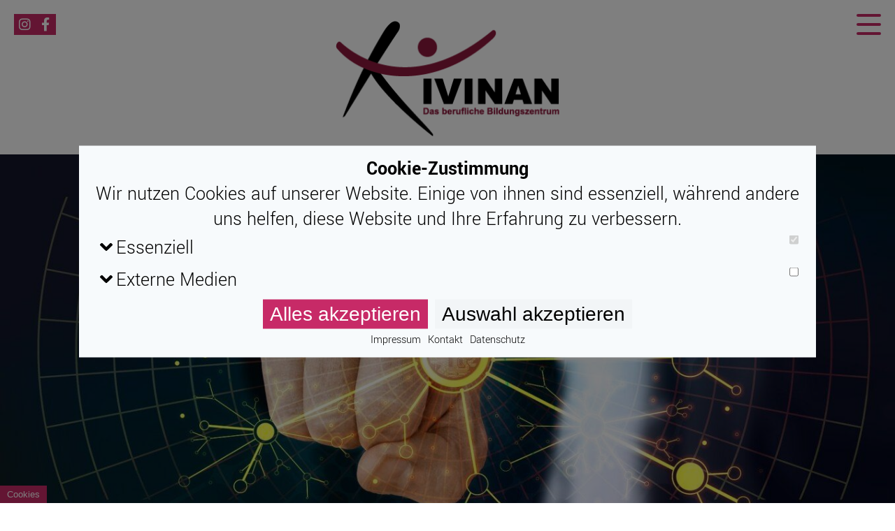

--- FILE ---
content_type: text/html; charset=UTF-8
request_url: https://www.kivinan.de/bildungsangebot/informatik-berufe/
body_size: 14292
content:
<!DOCTYPE html>
<html lang="de">
<head>
    <meta charset="UTF-8" />
	<meta name="viewport" content="width=device-width, initial-scale=1" />	
	<link rel="stylesheet" href="https://www.kivinan.de/wp-content/themes/kivinan/style.css" />
    <meta name='robots' content='index, follow, max-image-preview:large, max-snippet:-1, max-video-preview:-1' />
	<style>img:is([sizes="auto" i], [sizes^="auto," i]) { contain-intrinsic-size: 3000px 1500px }</style>
	
	<!-- This site is optimized with the Yoast SEO plugin v26.4 - https://yoast.com/wordpress/plugins/seo/ -->
	<title>IT-Berufe - Das berufliche Bildungszentrum</title>
	<link rel="canonical" href="https://www.kivinan.de/bildungsangebot/informatik-berufe/" />
	<meta property="og:locale" content="de_DE" />
	<meta property="og:type" content="article" />
	<meta property="og:title" content="IT-Berufe - Das berufliche Bildungszentrum" />
	<meta property="og:description" content="Seit dem Schuljahr 2021/2022 bilden wir am Kivinan-Bildungszentrum die neugeordneten IT-Berufe aus. Unser Schwerpunkt liegt auf den Fachinformatikern der Fachrichtungen Systemintegration und Anwendungsentwicklung. Zielgruppe und Zugangsvoraussetzungen Eine Ausbildung in einem IT-Beruf setzt einen Ausbildungsvertrag mit einem anerkannten Ausbildungsbetrieb voraus. Überblick [&hellip;]" />
	<meta property="og:url" content="https://www.kivinan.de/bildungsangebot/informatik-berufe/" />
	<meta property="og:site_name" content="Das berufliche Bildungszentrum" />
	<meta property="article:publisher" content="https://de-de.facebook.com/pages/category/High-School/Kivinan-Das-berufliche-Bildungszentrum-153365458036493/" />
	<meta property="article:modified_time" content="2025-05-22T14:59:22+00:00" />
	<meta property="og:image" content="https://www.kivinan.de/wp-content/uploads/2022/04/web-g04953a2a3_1920-1356x715.jpeg" />
	<meta property="og:image:width" content="1920" />
	<meta property="og:image:height" content="1012" />
	<meta property="og:image:type" content="image/jpeg" />
	<meta name="twitter:card" content="summary_large_image" />
	<meta name="twitter:label1" content="Geschätzte Lesezeit" />
	<meta name="twitter:data1" content="5 Minuten" />
	<script type="application/ld+json" class="yoast-schema-graph">{"@context":"https://schema.org","@graph":[{"@type":"WebPage","@id":"https://www.kivinan.de/bildungsangebot/informatik-berufe/","url":"https://www.kivinan.de/bildungsangebot/informatik-berufe/","name":"IT-Berufe - Das berufliche Bildungszentrum","isPartOf":{"@id":"https://www.kivinan.de/#website"},"primaryImageOfPage":{"@id":"https://www.kivinan.de/bildungsangebot/informatik-berufe/#primaryimage"},"image":{"@id":"https://www.kivinan.de/bildungsangebot/informatik-berufe/#primaryimage"},"thumbnailUrl":"https://www.kivinan.de/wp-content/uploads/2022/04/web-g04953a2a3_1920-1356x715.jpeg","datePublished":"2022-04-19T09:43:50+00:00","dateModified":"2025-05-22T14:59:22+00:00","breadcrumb":{"@id":"https://www.kivinan.de/bildungsangebot/informatik-berufe/#breadcrumb"},"inLanguage":"de","potentialAction":[{"@type":"ReadAction","target":["https://www.kivinan.de/bildungsangebot/informatik-berufe/"]}]},{"@type":"ImageObject","inLanguage":"de","@id":"https://www.kivinan.de/bildungsangebot/informatik-berufe/#primaryimage","url":"https://www.kivinan.de/wp-content/uploads/2022/04/web-g04953a2a3_1920-1356x715.jpeg","contentUrl":"https://www.kivinan.de/wp-content/uploads/2022/04/web-g04953a2a3_1920-1356x715.jpeg","width":1920,"height":1012,"caption":"Informatik Berufe"},{"@type":"BreadcrumbList","@id":"https://www.kivinan.de/bildungsangebot/informatik-berufe/#breadcrumb","itemListElement":[{"@type":"ListItem","position":1,"name":"Startseite","item":"https://www.kivinan.de/"},{"@type":"ListItem","position":2,"name":"Bildungsangebot","item":"https://www.kivinan.de/bildungsangebot/"},{"@type":"ListItem","position":3,"name":"IT-Berufe"}]},{"@type":"WebSite","@id":"https://www.kivinan.de/#website","url":"https://www.kivinan.de/","name":"Das berufliche Bildungszentrum","description":"Kivinan","publisher":{"@id":"https://www.kivinan.de/#organization"},"potentialAction":[{"@type":"SearchAction","target":{"@type":"EntryPoint","urlTemplate":"https://www.kivinan.de/?s={search_term_string}"},"query-input":{"@type":"PropertyValueSpecification","valueRequired":true,"valueName":"search_term_string"}}],"inLanguage":"de"},{"@type":"Organization","@id":"https://www.kivinan.de/#organization","name":"Kivinan Bildungszentrum Zeven","url":"https://www.kivinan.de/","logo":{"@type":"ImageObject","inLanguage":"de","@id":"https://www.kivinan.de/#/schema/logo/image/","url":"https://kivinan.de/wp-content/uploads/2022/04/Kivinan_Berufliches_Bildungszentrum_Zeven_Logo-1356x773.png","contentUrl":"https://kivinan.de/wp-content/uploads/2022/04/Kivinan_Berufliches_Bildungszentrum_Zeven_Logo-1356x773.png","width":2000,"height":1140,"caption":"Kivinan Bildungszentrum Zeven"},"image":{"@id":"https://www.kivinan.de/#/schema/logo/image/"},"sameAs":["https://de-de.facebook.com/pages/category/High-School/Kivinan-Das-berufliche-Bildungszentrum-153365458036493/"]}]}</script>
	<!-- / Yoast SEO plugin. -->


<link rel='dns-prefetch' href='//www.kookietool.de' />
<link rel="alternate" type="application/rss+xml" title="Das berufliche Bildungszentrum &raquo; Feed" href="https://www.kivinan.de/feed/" />
<link rel="alternate" type="application/rss+xml" title="Das berufliche Bildungszentrum &raquo; Kommentar-Feed" href="https://www.kivinan.de/comments/feed/" />
<script type="text/javascript">
/* <![CDATA[ */
window._wpemojiSettings = {"baseUrl":"https:\/\/s.w.org\/images\/core\/emoji\/16.0.1\/72x72\/","ext":".png","svgUrl":"https:\/\/s.w.org\/images\/core\/emoji\/16.0.1\/svg\/","svgExt":".svg","source":{"concatemoji":"https:\/\/www.kivinan.de\/wp-includes\/js\/wp-emoji-release.min.js?ver=6.8.3"}};
/*! This file is auto-generated */
!function(s,n){var o,i,e;function c(e){try{var t={supportTests:e,timestamp:(new Date).valueOf()};sessionStorage.setItem(o,JSON.stringify(t))}catch(e){}}function p(e,t,n){e.clearRect(0,0,e.canvas.width,e.canvas.height),e.fillText(t,0,0);var t=new Uint32Array(e.getImageData(0,0,e.canvas.width,e.canvas.height).data),a=(e.clearRect(0,0,e.canvas.width,e.canvas.height),e.fillText(n,0,0),new Uint32Array(e.getImageData(0,0,e.canvas.width,e.canvas.height).data));return t.every(function(e,t){return e===a[t]})}function u(e,t){e.clearRect(0,0,e.canvas.width,e.canvas.height),e.fillText(t,0,0);for(var n=e.getImageData(16,16,1,1),a=0;a<n.data.length;a++)if(0!==n.data[a])return!1;return!0}function f(e,t,n,a){switch(t){case"flag":return n(e,"\ud83c\udff3\ufe0f\u200d\u26a7\ufe0f","\ud83c\udff3\ufe0f\u200b\u26a7\ufe0f")?!1:!n(e,"\ud83c\udde8\ud83c\uddf6","\ud83c\udde8\u200b\ud83c\uddf6")&&!n(e,"\ud83c\udff4\udb40\udc67\udb40\udc62\udb40\udc65\udb40\udc6e\udb40\udc67\udb40\udc7f","\ud83c\udff4\u200b\udb40\udc67\u200b\udb40\udc62\u200b\udb40\udc65\u200b\udb40\udc6e\u200b\udb40\udc67\u200b\udb40\udc7f");case"emoji":return!a(e,"\ud83e\udedf")}return!1}function g(e,t,n,a){var r="undefined"!=typeof WorkerGlobalScope&&self instanceof WorkerGlobalScope?new OffscreenCanvas(300,150):s.createElement("canvas"),o=r.getContext("2d",{willReadFrequently:!0}),i=(o.textBaseline="top",o.font="600 32px Arial",{});return e.forEach(function(e){i[e]=t(o,e,n,a)}),i}function t(e){var t=s.createElement("script");t.src=e,t.defer=!0,s.head.appendChild(t)}"undefined"!=typeof Promise&&(o="wpEmojiSettingsSupports",i=["flag","emoji"],n.supports={everything:!0,everythingExceptFlag:!0},e=new Promise(function(e){s.addEventListener("DOMContentLoaded",e,{once:!0})}),new Promise(function(t){var n=function(){try{var e=JSON.parse(sessionStorage.getItem(o));if("object"==typeof e&&"number"==typeof e.timestamp&&(new Date).valueOf()<e.timestamp+604800&&"object"==typeof e.supportTests)return e.supportTests}catch(e){}return null}();if(!n){if("undefined"!=typeof Worker&&"undefined"!=typeof OffscreenCanvas&&"undefined"!=typeof URL&&URL.createObjectURL&&"undefined"!=typeof Blob)try{var e="postMessage("+g.toString()+"("+[JSON.stringify(i),f.toString(),p.toString(),u.toString()].join(",")+"));",a=new Blob([e],{type:"text/javascript"}),r=new Worker(URL.createObjectURL(a),{name:"wpTestEmojiSupports"});return void(r.onmessage=function(e){c(n=e.data),r.terminate(),t(n)})}catch(e){}c(n=g(i,f,p,u))}t(n)}).then(function(e){for(var t in e)n.supports[t]=e[t],n.supports.everything=n.supports.everything&&n.supports[t],"flag"!==t&&(n.supports.everythingExceptFlag=n.supports.everythingExceptFlag&&n.supports[t]);n.supports.everythingExceptFlag=n.supports.everythingExceptFlag&&!n.supports.flag,n.DOMReady=!1,n.readyCallback=function(){n.DOMReady=!0}}).then(function(){return e}).then(function(){var e;n.supports.everything||(n.readyCallback(),(e=n.source||{}).concatemoji?t(e.concatemoji):e.wpemoji&&e.twemoji&&(t(e.twemoji),t(e.wpemoji)))}))}((window,document),window._wpemojiSettings);
/* ]]> */
</script>
<style id='wp-emoji-styles-inline-css' type='text/css'>

	img.wp-smiley, img.emoji {
		display: inline !important;
		border: none !important;
		box-shadow: none !important;
		height: 1em !important;
		width: 1em !important;
		margin: 0 0.07em !important;
		vertical-align: -0.1em !important;
		background: none !important;
		padding: 0 !important;
	}
</style>
<link rel='stylesheet' id='wp-block-library-css' href='https://www.kivinan.de/wp-includes/css/dist/block-library/style.min.css?ver=6.8.3' type='text/css' media='all' />
<style id='classic-theme-styles-inline-css' type='text/css'>
/*! This file is auto-generated */
.wp-block-button__link{color:#fff;background-color:#32373c;border-radius:9999px;box-shadow:none;text-decoration:none;padding:calc(.667em + 2px) calc(1.333em + 2px);font-size:1.125em}.wp-block-file__button{background:#32373c;color:#fff;text-decoration:none}
</style>
<style id='global-styles-inline-css' type='text/css'>
:root{--wp--preset--aspect-ratio--square: 1;--wp--preset--aspect-ratio--4-3: 4/3;--wp--preset--aspect-ratio--3-4: 3/4;--wp--preset--aspect-ratio--3-2: 3/2;--wp--preset--aspect-ratio--2-3: 2/3;--wp--preset--aspect-ratio--16-9: 16/9;--wp--preset--aspect-ratio--9-16: 9/16;--wp--preset--color--black: #000000;--wp--preset--color--cyan-bluish-gray: #abb8c3;--wp--preset--color--white: #ffffff;--wp--preset--color--pale-pink: #f78da7;--wp--preset--color--vivid-red: #cf2e2e;--wp--preset--color--luminous-vivid-orange: #ff6900;--wp--preset--color--luminous-vivid-amber: #fcb900;--wp--preset--color--light-green-cyan: #7bdcb5;--wp--preset--color--vivid-green-cyan: #00d084;--wp--preset--color--pale-cyan-blue: #8ed1fc;--wp--preset--color--vivid-cyan-blue: #0693e3;--wp--preset--color--vivid-purple: #9b51e0;--wp--preset--gradient--vivid-cyan-blue-to-vivid-purple: linear-gradient(135deg,rgba(6,147,227,1) 0%,rgb(155,81,224) 100%);--wp--preset--gradient--light-green-cyan-to-vivid-green-cyan: linear-gradient(135deg,rgb(122,220,180) 0%,rgb(0,208,130) 100%);--wp--preset--gradient--luminous-vivid-amber-to-luminous-vivid-orange: linear-gradient(135deg,rgba(252,185,0,1) 0%,rgba(255,105,0,1) 100%);--wp--preset--gradient--luminous-vivid-orange-to-vivid-red: linear-gradient(135deg,rgba(255,105,0,1) 0%,rgb(207,46,46) 100%);--wp--preset--gradient--very-light-gray-to-cyan-bluish-gray: linear-gradient(135deg,rgb(238,238,238) 0%,rgb(169,184,195) 100%);--wp--preset--gradient--cool-to-warm-spectrum: linear-gradient(135deg,rgb(74,234,220) 0%,rgb(151,120,209) 20%,rgb(207,42,186) 40%,rgb(238,44,130) 60%,rgb(251,105,98) 80%,rgb(254,248,76) 100%);--wp--preset--gradient--blush-light-purple: linear-gradient(135deg,rgb(255,206,236) 0%,rgb(152,150,240) 100%);--wp--preset--gradient--blush-bordeaux: linear-gradient(135deg,rgb(254,205,165) 0%,rgb(254,45,45) 50%,rgb(107,0,62) 100%);--wp--preset--gradient--luminous-dusk: linear-gradient(135deg,rgb(255,203,112) 0%,rgb(199,81,192) 50%,rgb(65,88,208) 100%);--wp--preset--gradient--pale-ocean: linear-gradient(135deg,rgb(255,245,203) 0%,rgb(182,227,212) 50%,rgb(51,167,181) 100%);--wp--preset--gradient--electric-grass: linear-gradient(135deg,rgb(202,248,128) 0%,rgb(113,206,126) 100%);--wp--preset--gradient--midnight: linear-gradient(135deg,rgb(2,3,129) 0%,rgb(40,116,252) 100%);--wp--preset--font-size--small: 13px;--wp--preset--font-size--medium: 20px;--wp--preset--font-size--large: 36px;--wp--preset--font-size--x-large: 42px;--wp--preset--spacing--20: 0.44rem;--wp--preset--spacing--30: 0.67rem;--wp--preset--spacing--40: 1rem;--wp--preset--spacing--50: 1.5rem;--wp--preset--spacing--60: 2.25rem;--wp--preset--spacing--70: 3.38rem;--wp--preset--spacing--80: 5.06rem;--wp--preset--shadow--natural: 6px 6px 9px rgba(0, 0, 0, 0.2);--wp--preset--shadow--deep: 12px 12px 50px rgba(0, 0, 0, 0.4);--wp--preset--shadow--sharp: 6px 6px 0px rgba(0, 0, 0, 0.2);--wp--preset--shadow--outlined: 6px 6px 0px -3px rgba(255, 255, 255, 1), 6px 6px rgba(0, 0, 0, 1);--wp--preset--shadow--crisp: 6px 6px 0px rgba(0, 0, 0, 1);}:where(.is-layout-flex){gap: 0.5em;}:where(.is-layout-grid){gap: 0.5em;}body .is-layout-flex{display: flex;}.is-layout-flex{flex-wrap: wrap;align-items: center;}.is-layout-flex > :is(*, div){margin: 0;}body .is-layout-grid{display: grid;}.is-layout-grid > :is(*, div){margin: 0;}:where(.wp-block-columns.is-layout-flex){gap: 2em;}:where(.wp-block-columns.is-layout-grid){gap: 2em;}:where(.wp-block-post-template.is-layout-flex){gap: 1.25em;}:where(.wp-block-post-template.is-layout-grid){gap: 1.25em;}.has-black-color{color: var(--wp--preset--color--black) !important;}.has-cyan-bluish-gray-color{color: var(--wp--preset--color--cyan-bluish-gray) !important;}.has-white-color{color: var(--wp--preset--color--white) !important;}.has-pale-pink-color{color: var(--wp--preset--color--pale-pink) !important;}.has-vivid-red-color{color: var(--wp--preset--color--vivid-red) !important;}.has-luminous-vivid-orange-color{color: var(--wp--preset--color--luminous-vivid-orange) !important;}.has-luminous-vivid-amber-color{color: var(--wp--preset--color--luminous-vivid-amber) !important;}.has-light-green-cyan-color{color: var(--wp--preset--color--light-green-cyan) !important;}.has-vivid-green-cyan-color{color: var(--wp--preset--color--vivid-green-cyan) !important;}.has-pale-cyan-blue-color{color: var(--wp--preset--color--pale-cyan-blue) !important;}.has-vivid-cyan-blue-color{color: var(--wp--preset--color--vivid-cyan-blue) !important;}.has-vivid-purple-color{color: var(--wp--preset--color--vivid-purple) !important;}.has-black-background-color{background-color: var(--wp--preset--color--black) !important;}.has-cyan-bluish-gray-background-color{background-color: var(--wp--preset--color--cyan-bluish-gray) !important;}.has-white-background-color{background-color: var(--wp--preset--color--white) !important;}.has-pale-pink-background-color{background-color: var(--wp--preset--color--pale-pink) !important;}.has-vivid-red-background-color{background-color: var(--wp--preset--color--vivid-red) !important;}.has-luminous-vivid-orange-background-color{background-color: var(--wp--preset--color--luminous-vivid-orange) !important;}.has-luminous-vivid-amber-background-color{background-color: var(--wp--preset--color--luminous-vivid-amber) !important;}.has-light-green-cyan-background-color{background-color: var(--wp--preset--color--light-green-cyan) !important;}.has-vivid-green-cyan-background-color{background-color: var(--wp--preset--color--vivid-green-cyan) !important;}.has-pale-cyan-blue-background-color{background-color: var(--wp--preset--color--pale-cyan-blue) !important;}.has-vivid-cyan-blue-background-color{background-color: var(--wp--preset--color--vivid-cyan-blue) !important;}.has-vivid-purple-background-color{background-color: var(--wp--preset--color--vivid-purple) !important;}.has-black-border-color{border-color: var(--wp--preset--color--black) !important;}.has-cyan-bluish-gray-border-color{border-color: var(--wp--preset--color--cyan-bluish-gray) !important;}.has-white-border-color{border-color: var(--wp--preset--color--white) !important;}.has-pale-pink-border-color{border-color: var(--wp--preset--color--pale-pink) !important;}.has-vivid-red-border-color{border-color: var(--wp--preset--color--vivid-red) !important;}.has-luminous-vivid-orange-border-color{border-color: var(--wp--preset--color--luminous-vivid-orange) !important;}.has-luminous-vivid-amber-border-color{border-color: var(--wp--preset--color--luminous-vivid-amber) !important;}.has-light-green-cyan-border-color{border-color: var(--wp--preset--color--light-green-cyan) !important;}.has-vivid-green-cyan-border-color{border-color: var(--wp--preset--color--vivid-green-cyan) !important;}.has-pale-cyan-blue-border-color{border-color: var(--wp--preset--color--pale-cyan-blue) !important;}.has-vivid-cyan-blue-border-color{border-color: var(--wp--preset--color--vivid-cyan-blue) !important;}.has-vivid-purple-border-color{border-color: var(--wp--preset--color--vivid-purple) !important;}.has-vivid-cyan-blue-to-vivid-purple-gradient-background{background: var(--wp--preset--gradient--vivid-cyan-blue-to-vivid-purple) !important;}.has-light-green-cyan-to-vivid-green-cyan-gradient-background{background: var(--wp--preset--gradient--light-green-cyan-to-vivid-green-cyan) !important;}.has-luminous-vivid-amber-to-luminous-vivid-orange-gradient-background{background: var(--wp--preset--gradient--luminous-vivid-amber-to-luminous-vivid-orange) !important;}.has-luminous-vivid-orange-to-vivid-red-gradient-background{background: var(--wp--preset--gradient--luminous-vivid-orange-to-vivid-red) !important;}.has-very-light-gray-to-cyan-bluish-gray-gradient-background{background: var(--wp--preset--gradient--very-light-gray-to-cyan-bluish-gray) !important;}.has-cool-to-warm-spectrum-gradient-background{background: var(--wp--preset--gradient--cool-to-warm-spectrum) !important;}.has-blush-light-purple-gradient-background{background: var(--wp--preset--gradient--blush-light-purple) !important;}.has-blush-bordeaux-gradient-background{background: var(--wp--preset--gradient--blush-bordeaux) !important;}.has-luminous-dusk-gradient-background{background: var(--wp--preset--gradient--luminous-dusk) !important;}.has-pale-ocean-gradient-background{background: var(--wp--preset--gradient--pale-ocean) !important;}.has-electric-grass-gradient-background{background: var(--wp--preset--gradient--electric-grass) !important;}.has-midnight-gradient-background{background: var(--wp--preset--gradient--midnight) !important;}.has-small-font-size{font-size: var(--wp--preset--font-size--small) !important;}.has-medium-font-size{font-size: var(--wp--preset--font-size--medium) !important;}.has-large-font-size{font-size: var(--wp--preset--font-size--large) !important;}.has-x-large-font-size{font-size: var(--wp--preset--font-size--x-large) !important;}
:where(.wp-block-post-template.is-layout-flex){gap: 1.25em;}:where(.wp-block-post-template.is-layout-grid){gap: 1.25em;}
:where(.wp-block-columns.is-layout-flex){gap: 2em;}:where(.wp-block-columns.is-layout-grid){gap: 2em;}
:root :where(.wp-block-pullquote){font-size: 1.5em;line-height: 1.6;}
</style>
<link rel='stylesheet' id='mensa-style-css' href='https://www.kivinan.de/wp-content/plugins/speiseplan_pl/assets/mensa.css?ver=6.8.3' type='text/css' media='all' />
<link rel='stylesheet' id='font-awesome-css' href='https://www.kivinan.de/wp-content/themes/kivinan/fontawsome/css/all.min.css?ver=6.8.3' type='text/css' media='all' />
<link rel='stylesheet' id='animate-css-css' href='https://www.kivinan.de/wp-content/themes/kivinan/css/animate.min.css?ver=6.8.3' type='text/css' media='all' />
<link rel='stylesheet' id='gfont-css' href='https://www.kivinan.de/wp-content/themes/kivinan/css/yantramanav/style.css?ver=6.8.3' type='text/css' media='all' />
<link rel='stylesheet' id='cookietool-css-css' href='https://www.kookietool.de/app/cookie.css?ver=6.8.3' type='text/css' media='all' />
<link rel='stylesheet' id='eeb-css-frontend-css' href='https://www.kivinan.de/wp-content/plugins/email-encoder-bundle/core/includes/assets/css/style.css?ver=251112-33154' type='text/css' media='all' />
<link rel='stylesheet' id='dashicons-css' href='https://www.kivinan.de/wp-includes/css/dashicons.min.css?ver=6.8.3' type='text/css' media='all' />
<link rel='stylesheet' id='dynamic-css-css' href='https://www.kivinan.de/wp-admin/admin-ajax.php?action=dynamic_css&#038;ver=6.8.3' type='text/css' media='all' />
<link rel='stylesheet' id='wp-featherlight-css' href='https://www.kivinan.de/wp-content/plugins/wp-featherlight/css/wp-featherlight.min.css?ver=1.3.4' type='text/css' media='all' />
<script type="text/javascript" src="https://www.kivinan.de/wp-content/themes/kivinan/js/navbar.min.js?ver=6.8.3" id="navbar-js"></script>
<script type="text/javascript" src="https://www.kivinan.de/wp-content/themes/kivinan/js/scrolltopbutton.min.js?ver=6.8.3" id="scrollTop-js"></script>
<script type="text/javascript" src="https://www.kivinan.de/wp-content/themes/kivinan/js/animation.min.js?ver=6.8.3" id="animation-js"></script>
<script type="text/javascript" src="https://www.kivinan.de/wp-includes/js/jquery/jquery.min.js?ver=3.7.1" id="jquery-core-js"></script>
<script type="text/javascript" src="https://www.kivinan.de/wp-includes/js/jquery/jquery-migrate.min.js?ver=3.4.1" id="jquery-migrate-js"></script>
<script type="text/javascript" src="https://www.kivinan.de/wp-content/plugins/email-encoder-bundle/core/includes/assets/js/custom.js?ver=251112-33154" id="eeb-js-frontend-js"></script>
<link rel="https://api.w.org/" href="https://www.kivinan.de/wp-json/" /><link rel="alternate" title="JSON" type="application/json" href="https://www.kivinan.de/wp-json/wp/v2/pages/1908" /><link rel="EditURI" type="application/rsd+xml" title="RSD" href="https://www.kivinan.de/xmlrpc.php?rsd" />
<meta name="generator" content="WordPress 6.8.3" />
<link rel='shortlink' href='https://www.kivinan.de/?p=1908' />
<link rel="alternate" title="oEmbed (JSON)" type="application/json+oembed" href="https://www.kivinan.de/wp-json/oembed/1.0/embed?url=https%3A%2F%2Fwww.kivinan.de%2Fbildungsangebot%2Finformatik-berufe%2F" />
<link rel="alternate" title="oEmbed (XML)" type="text/xml+oembed" href="https://www.kivinan.de/wp-json/oembed/1.0/embed?url=https%3A%2F%2Fwww.kivinan.de%2Fbildungsangebot%2Finformatik-berufe%2F&#038;format=xml" />
<meta name="cdp-version" content="1.5.0" /><link rel="icon" href="https://www.kivinan.de/wp-content/uploads/2022/03/cropped-Bildschirmfoto-2022-03-18-um-11.24.49-1-32x32.png" sizes="32x32" />
<link rel="icon" href="https://www.kivinan.de/wp-content/uploads/2022/03/cropped-Bildschirmfoto-2022-03-18-um-11.24.49-1-192x192.png" sizes="192x192" />
<link rel="apple-touch-icon" href="https://www.kivinan.de/wp-content/uploads/2022/03/cropped-Bildschirmfoto-2022-03-18-um-11.24.49-1-180x180.png" />
<meta name="msapplication-TileImage" content="https://www.kivinan.de/wp-content/uploads/2022/03/cropped-Bildschirmfoto-2022-03-18-um-11.24.49-1-270x270.png" />
		<style type="text/css" id="wp-custom-css">
			.hide-overflow{
	overflow: hidden;
}
		</style>
		</head>
<body class="wp-singular page-template-default page page-id-1908 page-child parent-pageid-1110 wp-custom-logo wp-theme-kivinan header-menu  wp-featherlight-captions">
			<header class="with-nav">
				<nav id="navigator">
                                        <div id="header-logo">
                        <a href="https://www.kivinan.de" class="custom-logo-link" rel="home" aria-current="page">
                        <picture>
                        <source srcset="https://www.kivinan.de/wp-content/themes/kivinan/img/logo-dark.png" media="(prefers-color-scheme: dark)">                        <img src="https://www.kivinan.de/wp-content/uploads/2023/08/logo_kivinan_redesign_original.png" alt="Kivinan Logo" class="custom-logo">                        </picture>
                        </a>
                    </div>
					<ul id="header-menu" class="menu"><li id="menu-item-1127" class="menu-item menu-item-type-post_type menu-item-object-page menu-item-has-children menu-item-1127"><a href="https://www.kivinan.de/ueber-uns/">Über uns</a>
<ul class="sub-menu">
	<li id="menu-item-1449" class="menu-item menu-item-type-post_type menu-item-object-page menu-item-1449"><a href="https://www.kivinan.de/ueber-uns/die-schule/">Die Schule</a></li>
	<li id="menu-item-1447" class="menu-item menu-item-type-post_type menu-item-object-page menu-item-1447"><a href="https://www.kivinan.de/ueber-uns/foerderverein/">Förderverein</a></li>
	<li id="menu-item-1450" class="menu-item menu-item-type-post_type menu-item-object-page menu-item-1450"><a href="https://www.kivinan.de/ueber-uns/unsere-mitarbeiter/">Ansprechpartner</a></li>
</ul>
</li>
<li id="menu-item-1126" class="menu-item menu-item-type-post_type menu-item-object-page current-page-ancestor current-menu-ancestor current-menu-parent current-page-parent current_page_parent current_page_ancestor menu-item-has-children menu-item-1126"><a href="https://www.kivinan.de/bildungsangebot/">Bildungsangebote</a>
<ul class="sub-menu">
	<li id="menu-item-7896" class="menu-item menu-item-type-post_type menu-item-object-page menu-item-7896"><a href="https://www.kivinan.de/bildungsangebot/bildungswege-am-kivinan/">Bildungswege am Kivinan</a></li>
	<li id="menu-item-2022" class="menu-item menu-item-type-post_type menu-item-object-page menu-item-2022"><a href="https://www.kivinan.de/bildungsangebot/bautechnik/">Bautechnik</a></li>
	<li id="menu-item-2023" class="menu-item menu-item-type-post_type menu-item-object-page menu-item-2023"><a href="https://www.kivinan.de/bildungsangebot/berufliche-gymnasien/">Berufliche Gymnasien</a></li>
	<li id="menu-item-2024" class="menu-item menu-item-type-post_type menu-item-object-page menu-item-2024"><a href="https://www.kivinan.de/bildungsangebot/berufseinstiegsschule/">Berufseinstiegsschule</a></li>
	<li id="menu-item-7702" class="menu-item menu-item-type-post_type menu-item-object-page menu-item-7702"><a href="https://www.kivinan.de/bildungsangebot/berufsfachschulen-dual/">Berufsfachschulen Dual</a></li>
	<li id="menu-item-2033" class="menu-item menu-item-type-post_type menu-item-object-page menu-item-2033"><a href="https://www.kivinan.de/bildungsangebot/nahrungsmittel/">Ernährung</a></li>
	<li id="menu-item-2025" class="menu-item menu-item-type-post_type menu-item-object-page menu-item-2025"><a href="https://www.kivinan.de/bildungsangebot/fachangestellte-fuer-baederbetriebe/">Fachangestellte für Bäderbetriebe</a></li>
	<li id="menu-item-2026" class="menu-item menu-item-type-post_type menu-item-object-page menu-item-2026"><a href="https://www.kivinan.de/bildungsangebot/fachoberschule/">Fachoberschule</a></li>
	<li id="menu-item-2027" class="menu-item menu-item-type-post_type menu-item-object-page menu-item-2027"><a href="https://www.kivinan.de/bildungsangebot/fahrzeugtechnik/">Fahrzeugtechnik</a></li>
	<li id="menu-item-2028" class="menu-item menu-item-type-post_type menu-item-object-page menu-item-2028"><a href="https://www.kivinan.de/bildungsangebot/farbtechnik-und-raumgestaltung/">Farbtechnik- und Raumgestaltung</a></li>
	<li id="menu-item-2029" class="menu-item menu-item-type-post_type menu-item-object-page menu-item-2029"><a href="https://www.kivinan.de/bildungsangebot/gesundheit-und-sozialpflege/">Gesundheit und Sozialpflege</a></li>
	<li id="menu-item-2030" class="menu-item menu-item-type-post_type menu-item-object-page menu-item-2030"><a href="https://www.kivinan.de/bildungsangebot/holztechnik/">Holztechnik</a></li>
	<li id="menu-item-7959" class="menu-item menu-item-type-post_type menu-item-object-page current-menu-item page_item page-item-1908 current_page_item menu-item-7959"><a href="https://www.kivinan.de/bildungsangebot/informatik-berufe/" aria-current="page">IT-Berufe</a></li>
	<li id="menu-item-2032" class="menu-item menu-item-type-post_type menu-item-object-page menu-item-2032"><a href="https://www.kivinan.de/bildungsangebot/koerperpflege/">Körperpflege</a></li>
	<li id="menu-item-2035" class="menu-item menu-item-type-post_type menu-item-object-page menu-item-2035"><a href="https://www.kivinan.de/bildungsangebot/wirtschaft-und-verwaltung/">Wirtschaft und Verwaltung</a></li>
	<li id="menu-item-2034" class="menu-item menu-item-type-post_type menu-item-object-page menu-item-2034"><a href="https://www.kivinan.de/bildungsangebot/weitere-angebote/">Weitere Angebote</a></li>
</ul>
</li>
<li id="menu-item-1125" class="menu-item menu-item-type-post_type menu-item-object-page menu-item-has-children menu-item-1125"><a href="https://www.kivinan.de/beraten-und-foerdern/">Beraten &#038; Fördern</a>
<ul class="sub-menu">
	<li id="menu-item-6379" class="menu-item menu-item-type-post_type menu-item-object-page menu-item-6379"><a href="https://www.kivinan.de/beraten-und-foerdern/beratungsteam/">Beratungsteam</a></li>
	<li id="menu-item-2577" class="menu-item menu-item-type-post_type menu-item-object-page menu-item-2577"><a href="https://www.kivinan.de/beraten-und-foerdern/beratung-arbeitsagentur/">Beratung Arbeitsagentur</a></li>
	<li id="menu-item-2578" class="menu-item menu-item-type-post_type menu-item-object-page menu-item-2578"><a href="https://www.kivinan.de/beraten-und-foerdern/beratung/">Beratung Jugendberufszentrum des LK ROW</a></li>
	<li id="menu-item-2579" class="menu-item menu-item-type-post_type menu-item-object-page menu-item-2579"><a href="https://www.kivinan.de/beraten-und-foerdern/foerdern/">Fördern</a></li>
	<li id="menu-item-6890" class="menu-item menu-item-type-post_type menu-item-object-page menu-item-6890"><a href="https://www.kivinan.de/beraten-und-foerdern/ausserschulische-hilfen/">Außerschulische Hilfen</a></li>
</ul>
</li>
<li id="menu-item-2285" class="menu-item menu-item-type-taxonomy menu-item-object-category menu-item-2285"><a href="https://www.kivinan.de/category/events/">Veranstaltungen</a></li>
<li id="menu-item-4974" class="menu-item menu-item-type-taxonomy menu-item-object-category menu-item-has-children menu-item-4974"><a href="https://www.kivinan.de/category/besonderes/">Besonderes</a>
<ul class="sub-menu">
	<li id="menu-item-4546" class="menu-item menu-item-type-post_type menu-item-object-page menu-item-4546"><a href="https://www.kivinan.de/besonderes/schuelerfirmen/">Schülerfirmen</a></li>
</ul>
</li>
<li id="menu-item-1122" class="menu-item menu-item-type-post_type menu-item-object-page menu-item-has-children menu-item-1122"><a href="https://www.kivinan.de/service/">Service</a>
<ul class="sub-menu">
	<li id="menu-item-4597" class="menu-item menu-item-type-post_type menu-item-object-page menu-item-4597"><a href="https://www.kivinan.de/service/speiseplan/">Mensa</a></li>
	<li id="menu-item-4943" class="menu-item menu-item-type-post_type menu-item-object-page menu-item-4943"><a href="https://www.kivinan.de/service/schuelerwohnheim/">Schülerwohnheim</a></li>
	<li id="menu-item-5672" class="menu-item menu-item-type-post_type menu-item-object-page menu-item-5672"><a href="https://www.kivinan.de/besonderes/downloads/">Downloads</a></li>
	<li id="menu-item-4592" class="menu-item menu-item-type-custom menu-item-object-custom menu-item-4592"><a href="https://kivinet.de/">ILIAS</a></li>
	<li id="menu-item-4590" class="menu-item menu-item-type-taxonomy menu-item-object-category menu-item-4590"><a href="https://www.kivinan.de/category/stellenausschreibungen/">Stellenausschreibungen</a></li>
	<li id="menu-item-4591" class="menu-item menu-item-type-taxonomy menu-item-object-category menu-item-4591"><a href="https://www.kivinan.de/category/termine/">Termine</a></li>
	<li id="menu-item-5673" class="menu-item menu-item-type-post_type menu-item-object-page menu-item-5673"><a href="https://www.kivinan.de/service/presse/">Presse</a></li>
	<li id="menu-item-7393" class="menu-item menu-item-type-custom menu-item-object-custom menu-item-7393"><a href="https://www.evb-elbe-weser.de">Webseite der EVB</a></li>
	<li id="menu-item-7881" class="menu-item menu-item-type-custom menu-item-object-custom menu-item-7881"><a href="https://www.vbn.de/">Webseite des VBN</a></li>
</ul>
</li>
</ul>                     				</nav>
                <nav class="mobile-navigator" id="mobile-navigator">
                    <div class="icon45 nav-icon">
                        <span></span>
                        <span></span>
                        <span></span>
                    </div>
                    <div class="mobile-menu" id="mobile-menu">
                    <ul id="mobile-menu-li" class="menu"><li id="menu-item-4568" class="menu-item menu-item-type-post_type menu-item-object-page menu-item-has-children menu-item-4568"><a href="https://www.kivinan.de/ueber-uns/">Über uns</a>
<ul class="sub-menu">
	<li id="menu-item-4569" class="menu-item menu-item-type-post_type menu-item-object-page menu-item-4569"><a href="https://www.kivinan.de/ueber-uns/unsere-mitarbeiter/">Ansprechpartner</a></li>
	<li id="menu-item-4570" class="menu-item menu-item-type-post_type menu-item-object-page menu-item-4570"><a href="https://www.kivinan.de/ueber-uns/schuelervertretung/">Schülervertretung</a></li>
	<li id="menu-item-4571" class="menu-item menu-item-type-post_type menu-item-object-page menu-item-4571"><a href="https://www.kivinan.de/ueber-uns/schulordnung/">Schulordnung</a></li>
	<li id="menu-item-4572" class="menu-item menu-item-type-post_type menu-item-object-page menu-item-4572"><a href="https://www.kivinan.de/ueber-uns/die-schule/">Die Schule</a></li>
</ul>
</li>
<li id="menu-item-4573" class="menu-item menu-item-type-post_type menu-item-object-page menu-item-has-children menu-item-4573"><a href="https://www.kivinan.de/beraten-und-foerdern/">Beraten</a>
<ul class="sub-menu">
	<li id="menu-item-4574" class="menu-item menu-item-type-post_type menu-item-object-page menu-item-4574"><a href="https://www.kivinan.de/beraten-und-foerdern/beratung-arbeitsagentur/">Beratung Arbeitsagentur</a></li>
	<li id="menu-item-4575" class="menu-item menu-item-type-post_type menu-item-object-page menu-item-4575"><a href="https://www.kivinan.de/beraten-und-foerdern/beratung/">Beratung Jugendberufszentrum des LK ROW</a></li>
	<li id="menu-item-4576" class="menu-item menu-item-type-post_type menu-item-object-page menu-item-4576"><a href="https://www.kivinan.de/beraten-und-foerdern/foerdern/">Fördern</a></li>
	<li id="menu-item-6892" class="menu-item menu-item-type-post_type menu-item-object-page menu-item-6892"><a href="https://www.kivinan.de/beraten-und-foerdern/ausserschulische-hilfen/">Außerschulische Hilfen</a></li>
</ul>
</li>
<li id="menu-item-4577" class="menu-item menu-item-type-taxonomy menu-item-object-category menu-item-has-children menu-item-4577"><a href="https://www.kivinan.de/category/news/">Aktuelles</a>
<ul class="sub-menu">
	<li id="menu-item-4581" class="menu-item menu-item-type-taxonomy menu-item-object-category menu-item-4581"><a href="https://www.kivinan.de/category/events/">Veranstaltungen</a></li>
</ul>
</li>
<li id="menu-item-4975" class="menu-item menu-item-type-taxonomy menu-item-object-category menu-item-has-children menu-item-4975"><a href="https://www.kivinan.de/category/besonderes/">Besonderes</a>
<ul class="sub-menu">
	<li id="menu-item-4578" class="menu-item menu-item-type-post_type menu-item-object-page menu-item-4578"><a href="https://www.kivinan.de/besonderes/schuelerfirmen/">Schülerfirmen</a></li>
	<li id="menu-item-5125" class="menu-item menu-item-type-taxonomy menu-item-object-category menu-item-5125"><a href="https://www.kivinan.de/category/besonderes/erfolge/">Erfolge</a></li>
</ul>
</li>
<li id="menu-item-4579" class="menu-item menu-item-type-post_type menu-item-object-page menu-item-has-children menu-item-4579"><a href="https://www.kivinan.de/service/">Service</a>
<ul class="sub-menu">
	<li id="menu-item-4596" class="menu-item menu-item-type-post_type menu-item-object-page menu-item-4596"><a href="https://www.kivinan.de/service/corona/">Corona Virus</a></li>
	<li id="menu-item-4587" class="menu-item menu-item-type-post_type menu-item-object-page menu-item-4587"><a href="https://www.kivinan.de/service/speiseplan/">Mensa</a></li>
	<li id="menu-item-4586" class="menu-item menu-item-type-taxonomy menu-item-object-category menu-item-4586"><a href="https://www.kivinan.de/category/stellenausschreibungen/">Stellenausschreibungen</a></li>
	<li id="menu-item-4944" class="menu-item menu-item-type-post_type menu-item-object-page menu-item-4944"><a href="https://www.kivinan.de/service/schuelerwohnheim/">Schülerwohnheim</a></li>
	<li id="menu-item-4589" class="menu-item menu-item-type-taxonomy menu-item-object-category menu-item-4589"><a href="https://www.kivinan.de/category/termine/">Termine</a></li>
	<li id="menu-item-4588" class="menu-item menu-item-type-custom menu-item-object-custom menu-item-4588"><a href="https://kivinet.de/">ILIAS</a></li>
	<li id="menu-item-7394" class="menu-item menu-item-type-custom menu-item-object-custom menu-item-7394"><a href="https://www.evb-elbe-weser.de">Webseite der EVB</a></li>
	<li id="menu-item-7882" class="menu-item menu-item-type-custom menu-item-object-custom menu-item-7882"><a href="https://www.vbn.de/">Webseite des VBN</a></li>
</ul>
</li>
</ul>                    </div>
                </nav>
                <div class="shortcode_menu">
                    <form action="/" method="get" class="input_field">
    <input type="text" name="s" id="search" placeholder="Ihre Suche nach..." value="" />
    <div onclick="this.parentNode.submit()" id="searchbar" class="icon-box">
        <i class="fa-solid fa-magnifying-glass"></i>
    </div>
</form>                                        <div id="instagram-icon" class="icon-box"> 
                        <a href="https://www.instagram.com/kivinan_bbs_zeven/" target="_blank"><i class="fa-brands fa-instagram"></i></a>
                    </div>
                                                            <div id="facebook-icon" class="icon-box">
                        <a href="https://www.facebook.com/Kivinan-Das-berufliche-Bildungszentrum-153365458036493/" target="_blank"><i class="fa-brands fa-facebook-f"></i></a>
                    </div>
                                    </div>
			</header>
            <main>
            <i  id="scrollTop" class="fa fa-arrow-up" aria-hidden="true"></i><style>
                    </style>

<style> 
    .newsticker .hmove{
        animation: ticker linear 10s infinite;
    }
</style>
<script>
	if (document.getElementById("newsticker")) {
		var laufschrift = document.getElementById("newsticker");
		len = laufschrift.innerHTML.length;
		
		var nodes = document.getElementById('newsticker').getElementsByClassName("hmove");
		for(var i=0; i<nodes.length; i++) { // weil jeder whitespace als child zählt
		    nodes[i].style.animationDuration = len/10 +"s";
		}
	}
</script><div class="startslider">
    <img width="1920" height="1012" src="https://www.kivinan.de/wp-content/uploads/2022/04/web-g04953a2a3_1920.jpeg" class="attachment-post-thumbnail size-post-thumbnail wp-post-image" alt="Informatik Berufe" decoding="async" fetchpriority="high" srcset="https://www.kivinan.de/wp-content/uploads/2022/04/web-g04953a2a3_1920.jpeg 1920w, https://www.kivinan.de/wp-content/uploads/2022/04/web-g04953a2a3_1920-300x158.jpeg 300w, https://www.kivinan.de/wp-content/uploads/2022/04/web-g04953a2a3_1920-1024x540.jpeg 1024w, https://www.kivinan.de/wp-content/uploads/2022/04/web-g04953a2a3_1920-768x405.jpeg 768w, https://www.kivinan.de/wp-content/uploads/2022/04/web-g04953a2a3_1920-1536x810.jpeg 1536w, https://www.kivinan.de/wp-content/uploads/2022/04/web-g04953a2a3_1920-432x228.jpeg 432w, https://www.kivinan.de/wp-content/uploads/2022/04/web-g04953a2a3_1920-663x349.jpeg 663w, https://www.kivinan.de/wp-content/uploads/2022/04/web-g04953a2a3_1920-1356x715.jpeg 1356w, https://www.kivinan.de/wp-content/uploads/2022/04/web-g04953a2a3_1920-1000x527.jpeg 1000w" sizes="(max-width: 1920px) 100vw, 1920px" />    <div id="page-title-div"><h1 id="page-title" class="animate__animated animate__fadeInLeftBig" ">IT-Berufe</h1></div>
</div>
<div>
    
<div class="wp-block-group container"><div class="wp-block-group__inner-container is-layout-constrained wp-block-group-is-layout-constrained">
<p>Seit dem Schuljahr 2021/2022 bilden wir am Kivinan-Bildungszentrum die neugeordneten IT-Berufe aus. Unser Schwerpunkt liegt auf den Fachinformatikern der Fachrichtungen <strong>Systemintegration </strong>und <strong>Anwendungsentwicklung</strong>. </p>



<h2 class="wp-block-heading">Zielgruppe und Zugangsvoraussetzungen</h2>



<p>Eine Ausbildung in einem IT-Beruf setzt einen <strong>Ausbildungsvertrag mit einem anerkannten Ausbildungsbetrieb</strong> voraus.</p>



<ul class="wp-block-list">
<li>Die <strong>Anmeldung zur Berufsschule</strong> erfolgt in der Regel <strong>durch den Ausbildungsbetrieb</strong>.</li>



<li>Typischerweise verfügen Auszubildende in den IT-Berufen über einen <strong>Realschulabschluss</strong> oder das <strong>Abitur</strong>.</li>



<li>Bewerberinnen und Bewerber bringen ein <strong>hohes Interesse an Informatik</strong> mit – etwa in den Bereichen <strong>Programmierung, Netzwerktechnik oder Hardware</strong>.</li>
</ul>



<h2 class="wp-block-heading">Überblick über die IT-Berufe</h2>



<p>Seit der Neuordnung der IT-Berufe im Ausbildungsjahr 2020/2021 gibt es verschiedene spezialisierte Fachrichtungen im Bereich der IT-Berufe. An unserer Schule liegt der Schwerpunkt auf den beiden Fachrichtungen <strong>Systemintegration</strong> und <strong>Anwendungsentwicklung</strong>. </p>



<ul class="wp-block-list">
<li><strong>Fachinformatiker/-in für Systemintegration</strong><br>In diesem Schwerpunkt lernen die Auszubildenden, IT-Systeme zu planen, zu konfigurieren und zu betreuen – insbesondere im Bereich Netzwerke und Infrastruktur. </li>



<li><strong>Fachinformatiker/-in für Anwendungsentwicklung</strong><br>Dieser Schwerpunkt vermittelt fundierte Kenntnisse in der Softwareentwicklung – von der Planung über die Programmierung bis hin zum Testen von Anwendungen. </li>
</ul>



<p>In den ersten beiden Ausbildungsjahren erfolgt der Unterricht fachrichtungsübergreifend, ab dem dritten Ausbildungsjahr werden die Fachrichtungen gemäß Ausbildungsrahmenlehrplan in getrennten Klassen unterrichtet.</p>



<p>Im <strong>ersten Ausbildungsjahr </strong>beschulen wir auch Auszubildende aus weiteren IT-Berufen, die ebenfalls Teil der Neuordnung von 2020/2021 sind.</p>



<ul class="wp-block-list">
<li><strong>Fachinformatiker/-in für Daten- und Prozessanalyse</strong><br>Analyse von Daten und Geschäftsprozessen zur Optimierung digitaler Geschäftsmodelle.</li>



<li><strong>Fachinformatiker/-in für Digitale Vernetzung</strong><br>Vernetzung und Optimierung von IT-Systemen und cyber-physischen Systemen. </li>



<li><strong>IT-System-Elektroniker/-in</strong><br>Installation, Wartung und Reparatur von IT-Systemen mit Schwerpunkt auf Hardware und Netzwerktechnik.</li>



<li><strong>Kaufmann/Kauffrau für IT-System-Management</strong><br> Beratung und Betreuung von Kunden bei der Planung und Umsetzung von IT-Lösungen – mit Fokus auf Vertrieb und Projektmanagement.</li>



<li><strong>Kaufmann/Kauffrau für Digitalisierungsmanagement</strong><br>Analyse und Optimierung digitaler Geschäftsprozesse an der Schnittstelle zwischen IT und Betriebswirtschaft.</li>
</ul>



<p>Sollten Sie Interesse an einer dieser Fachrichtungen haben, nehmen Sie gerne Kontakt mit uns auf, damit wir die weiteren Schritte individuell mit Ihnen abstimmen können.</p>



<h2 class="wp-block-heading">Organisation des Unterrichts</h2>



<h4 class="wp-block-heading">Berufschultage der Klassen ab dem Schuljahr 2025/2026</h4>



<ol class="wp-block-list">
<li>Ausbildungsjahr: Montag und Dienstag</li>



<li>Ausbidlungsjahr: Donnerstag</li>



<li>Ausbildungsjahr: Mittwoch (fachrichtungsdifferenziert in zwei Klassen)</li>
</ol>



<h4 class="wp-block-heading">Lernfelder</h4>



<p>Der Berufsschulunterricht ist in die Lernfelder nach dem Rahmenlehrlan eingeteilt und wird ergänzt durch Unterricht in den Fächern Deutsch, Englisch und Wirtschaft/Politik. </p>



<h4 class="wp-block-heading">Abschlussprüfung</h4>



<p>Die Auszubildenden nehmen an der gestreckten IHK-Abschlussprüfung teil.</p>



<p><strong>Teil 1: Mitte des zweiten Lehrjahres</strong> </p>



<ul class="wp-block-list">
<li>Einrichten eines IT-gestützten Arbeitsplatzes (für alle Fachrichtungen identisch) | Gewichtung 20%</li>
</ul>



<p><strong>Teil 2: Am Ende des dritten Lehrjahres</strong></p>



<ul class="wp-block-list">
<li>Betriebliche Projektarbeit | Gewichtung 50%</li>



<li>Berufsspezifische Aufgabe 1 | Gewichtung 10%</li>



<li>Berufsspezifische Aufgabe 2 | Gewichtung 10%</li>



<li>Wirtschafts- und Sozialkunde (für alle Fachrichtungen identisch) | Gewichtung 10%</li>
</ul>



<p>Auf Antrag bei der IHK ist eine Verkürzung der Ausbildung möglich, sofern die Noten es zulassen.</p>
</div></div>



<div class="wp-block-group container"><div class="wp-block-group__inner-container is-layout-constrained wp-block-group-is-layout-constrained">
<h2 class="wp-block-heading"><strong>Besondere Angebote und Projekte</strong></h2>



<ul class="wp-block-list">
<li><strong>Projektorientierter Untericht</strong><br>Förderung praxisnaher Kompetenzen durch teamorientiertes Arbeiten an realitätsnahen Aufgabenstellungen.</li>



<li><strong>Cisco Networking Academy</strong><br>Unsere Schule ist als Cisco Networking Academy registriert. In diesem Rahmen können grundsätzlich Zertifikate wie das <strong>CCNA</strong> abgelegt werden. Da der Umfang des CCNA erfahrungsgemäß die Möglichkeiten innerhalb der dualen Ausbildung übersteigt, prüfen wir derzeit den Einstieg über das kleinere und praxisnähere <strong>CCST-Zertifikat</strong> (Cisco Certified Support Technician).</li>



<li><strong>Außerschulische Lernangebote</strong><br>Wir versuchen regelmäßig, externe Lernangebote, Wettbewerbe oder Online-Kurse in den Unterricht einzubinden, um den Lernenden zusätzliche Impulse über den Unterricht hinaus zu ermöglichen.</li>
</ul>



<h2 class="wp-block-heading"><strong>Ausstattung und Lernumgebung</strong></h2>



<ul class="wp-block-list">
<li>Wir verfügen über <strong>modern ausgestattete Klassenräume</strong> mit <strong>digitalen Tafeln (Smartboards)</strong> und <strong>stabilem WLAN</strong>, die zeitgemäßes und mediengestütztes Lernen ermöglichen.</li>



<li>Im Unterricht setzen wir etablierte Werkzeuge wie <strong>Visual Studio</strong>, <strong>Git</strong>, <strong>Cisco Packet Tracer</strong> und weitere fachspezifische Software ein.</li>



<li>Als <strong>zentrale Lernplattform</strong> nutzen wir <strong>ILIAS</strong>, über die Materialien, Tests, Projektarbeiten und Kommunikationsangebote organisiert und bereitgestellt werden.</li>



<li>Die Schülerinnen und Schüler erhalten <strong>individuelle Benutzerkonten</strong>, mit denen sie auf die Schulsysteme und digitalen Inhalte zugreifen können – auch außerhalb des Unterrichts.</li>



<li>Ergänzend dazu <strong>unterstützen wir das Prinzip „Bring Your Own Device (BYOD)“</strong>, sodass eigene Laptops im Unterricht verwendet werden können – insbesondere bei Projektphasen oder zur Arbeit auf der Lernplattform.</li>
</ul>



<h2 class="wp-block-heading"><strong>Ansprechpersonen und Kontakt</strong></h2>



<p>Bei Fragen zum Bildungsgang oder zur Anmeldung stehen Ihnen folgende Ansprechpartner zur Verfügung:</p>



<ul class="wp-block-list">
<li><strong>Jerome Friedrichs</strong><br><em>Bildungsgangsgruppenleiter für die IT-Berufe</em><br>Zuständig für <strong>inhaltliche Fragen rund um den Bildungsgang</strong> und <strong>Abschlussprüfung</strong><br><a><span id="eeb-320224-283030"></span><script type="text/javascript">document.getElementById("eeb-320224-283030").innerHTML = eval(decodeURIComponent("%27%6a%65%72%6f%6d%65%2e%66%72%69%65%64%72%69%63%68%73%40%6b%69%76%69%6e%61%6e%2e%64%65%27"))</script><noscript>*protected email*</noscript></a></li>



<li><strong>Henning Manuel</strong><br><em>Abteilungsleiter der Berufsschule</em><br>Ansprechpartner für <strong>organisatorische Fragen</strong> sowie die <strong>Anmeldung zur Berufsschule</strong><br><a><span id="eeb-527508-941360"></span><script type="text/javascript">(function() {var ml="emnlgua.ihv%40dk",mi="90228247162503;<=?8:82627>0",o="";for(var j=0,l=mi.length;j<l;j++) {o+=ml.charAt(mi.charCodeAt(j)-48);}document.getElementById("eeb-527508-941360").innerHTML = decodeURIComponent(o);}());</script><noscript>*protected email*</noscript></a></li>
</ul>



<p>Gerne stehen wir auch für ein persönliches Beratungsgespräch oder eine Schulführung zur Verfügung. Kontaktieren Sie uns einfach per E-Mail.</p>
</div></div>
</div>
</main>
<footer id="footer">
    <div class="footer-background">
    <div class="widget-section">
        <div id="footer-grid-1">
        <div class="widget-width">
            <div class="footer-widget widget_nav_menu">
<p class="widget-title">Kivinan</p>
</div><div class="footer-widget widget_nav_menu">
<p>Dammackerweg 12</p>
</div><div class="footer-widget widget_nav_menu">
<p>27404 Zeven</p>
</div><div class="footer-widget widget_nav_menu">
<p>+49 4281 9836666</p>
</div><div class="footer-widget widget_nav_menu">
<div style="height:50px" aria-hidden="true" class="wp-block-spacer"></div>
</div><div class="footer-widget widget_nav_menu">
<div class="wp-block-columns are-vertically-aligned-center is-layout-flex wp-container-core-columns-is-layout-9d6595d7 wp-block-columns-is-layout-flex">
<div class="wp-block-column is-vertically-aligned-center is-layout-flow wp-block-column-is-layout-flow">
<figure class="wp-block-image size-medium"><a href="https://www.google.de/maps/place/Kivinan+%E2%80%93+Das+berufliche+Bildungszentrum/@53.2855834,9.2761062,17z/data=!3m1!4b1!4m5!3m4!1s0x47b111609ce88b85:0xfc12ad88a372fd94!8m2!3d53.2855834!4d9.2786865" target="_blank" rel=" noreferrer noopener"><img loading="lazy" decoding="async" width="300" height="300" src="https://kivinan.de/wp-content/uploads/2022/04/google-maps-logo-edited.pngkivinan-300x300.png" alt="Karten" class="wp-image-2655" srcset="https://www.kivinan.de/wp-content/uploads/2022/04/google-maps-logo-edited.pngkivinan-300x300.png 300w, https://www.kivinan.de/wp-content/uploads/2022/04/google-maps-logo-edited.pngkivinan-1024x1024.png 1024w, https://www.kivinan.de/wp-content/uploads/2022/04/google-maps-logo-edited.pngkivinan-150x150.png 150w, https://www.kivinan.de/wp-content/uploads/2022/04/google-maps-logo-edited.pngkivinan-768x768.png 768w, https://www.kivinan.de/wp-content/uploads/2022/04/google-maps-logo-edited.pngkivinan-500x500.png 500w, https://www.kivinan.de/wp-content/uploads/2022/04/google-maps-logo-edited.pngkivinan-1000x1000.png 1000w, https://www.kivinan.de/wp-content/uploads/2022/04/google-maps-logo-edited.pngkivinan-560x560.png 560w, https://www.kivinan.de/wp-content/uploads/2022/04/google-maps-logo-edited.pngkivinan.png 1100w" sizes="auto, (max-width: 300px) 100vw, 300px" /></a></figure>
</div>



<div class="wp-block-column is-vertically-aligned-center is-layout-flow wp-block-column-is-layout-flow">
<figure class="wp-block-image size-medium"><img loading="lazy" decoding="async" width="300" height="300" src="https://kivinan.de/wp-content/uploads/2022/04/COOL-Logo-Neu-Kivinan-300x300.png" alt="cool" class="wp-image-2653" style="object-fit:cover" srcset="https://www.kivinan.de/wp-content/uploads/2022/04/COOL-Logo-Neu-Kivinan-300x300.png 300w, https://www.kivinan.de/wp-content/uploads/2022/04/COOL-Logo-Neu-Kivinan-1024x1024.png 1024w, https://www.kivinan.de/wp-content/uploads/2022/04/COOL-Logo-Neu-Kivinan-150x150.png 150w, https://www.kivinan.de/wp-content/uploads/2022/04/COOL-Logo-Neu-Kivinan-768x768.png 768w, https://www.kivinan.de/wp-content/uploads/2022/04/COOL-Logo-Neu-Kivinan-500x500.png 500w, https://www.kivinan.de/wp-content/uploads/2022/04/COOL-Logo-Neu-Kivinan-1000x1000.png 1000w, https://www.kivinan.de/wp-content/uploads/2022/04/COOL-Logo-Neu-Kivinan-560x560.png 560w, https://www.kivinan.de/wp-content/uploads/2022/04/COOL-Logo-Neu-Kivinan.png 1500w" sizes="auto, (max-width: 300px) 100vw, 300px" /></figure>
</div>



<div class="wp-block-column is-vertically-aligned-center is-layout-flow wp-block-column-is-layout-flow">
<figure class="wp-block-image size-full"><a href="https://kivinan.de/_Projektseiten/Wulf/wulf.html" target="_blank" rel=" noreferrer noopener"><img loading="lazy" decoding="async" width="300" height="300" src="https://www.kivinan.de/wp-content/uploads/2022/12/WuLf300x300.png" alt="Webunterstützt Lernen fördern" class="wp-image-6412" srcset="https://www.kivinan.de/wp-content/uploads/2022/12/WuLf300x300.png 300w, https://www.kivinan.de/wp-content/uploads/2022/12/WuLf300x300-150x150.png 150w" sizes="auto, (max-width: 300px) 100vw, 300px" /></a></figure>
</div>
</div>
</div><div class="footer-widget widget_nav_menu">
<div class="wp-block-columns is-layout-flex wp-container-core-columns-is-layout-9d6595d7 wp-block-columns-is-layout-flex">
<div class="wp-block-column is-layout-flow wp-block-column-is-layout-flow">
<figure class="wp-block-image size-full"><a href="https://www.gll-nds.de/" target="_blank" rel=" noreferrer noopener"><img loading="lazy" decoding="async" width="270" height="270" src="https://kivinan.de/wp-content/uploads/2022/04/GLL-GesundLebenLernen_web-270w-Kivinan.png" alt="GLL" class="wp-image-2654" srcset="https://www.kivinan.de/wp-content/uploads/2022/04/GLL-GesundLebenLernen_web-270w-Kivinan.png 270w, https://www.kivinan.de/wp-content/uploads/2022/04/GLL-GesundLebenLernen_web-270w-Kivinan-150x150.png 150w" sizes="auto, (max-width: 270px) 100vw, 270px" /></a></figure>
</div>



<div class="wp-block-column is-layout-flow wp-block-column-is-layout-flow">
<figure class="wp-block-image size-medium"><a href="https://kivinan.de/bildungsangebot/berufliche-gymnasien/unser-kivi-konzept/"><img loading="lazy" decoding="async" width="300" height="300" src="https://kivinan.de/wp-content/uploads/2022/04/KIVI-Logo-kivinan-300x300.png" alt="Kivi" class="wp-image-2657" srcset="https://www.kivinan.de/wp-content/uploads/2022/04/KIVI-Logo-kivinan-300x300.png 300w, https://www.kivinan.de/wp-content/uploads/2022/04/KIVI-Logo-kivinan-1024x1024.png 1024w, https://www.kivinan.de/wp-content/uploads/2022/04/KIVI-Logo-kivinan-150x150.png 150w, https://www.kivinan.de/wp-content/uploads/2022/04/KIVI-Logo-kivinan-768x768.png 768w, https://www.kivinan.de/wp-content/uploads/2022/04/KIVI-Logo-kivinan-500x500.png 500w, https://www.kivinan.de/wp-content/uploads/2022/04/KIVI-Logo-kivinan-1000x1000.png 1000w, https://www.kivinan.de/wp-content/uploads/2022/04/KIVI-Logo-kivinan-560x560.png 560w, https://www.kivinan.de/wp-content/uploads/2022/04/KIVI-Logo-kivinan.png 1500w" sizes="auto, (max-width: 300px) 100vw, 300px" /></a></figure>
</div>



<div class="wp-block-column is-layout-flow wp-block-column-is-layout-flow">
<figure class="wp-block-image size-medium"><a href="https://www.jugendberufszentrum.de/" target="_blank" rel=" noreferrer noopener"><img loading="lazy" decoding="async" width="300" height="300" src="https://kivinan.de/wp-content/uploads/2022/04/jbz_logo_lk_0_2-Kivinan-300x300.png" alt="Jugendberufszentrum" class="wp-image-2656" srcset="https://www.kivinan.de/wp-content/uploads/2022/04/jbz_logo_lk_0_2-Kivinan-300x300.png 300w, https://www.kivinan.de/wp-content/uploads/2022/04/jbz_logo_lk_0_2-Kivinan-150x150.png 150w, https://www.kivinan.de/wp-content/uploads/2022/04/jbz_logo_lk_0_2-Kivinan.png 400w" sizes="auto, (max-width: 300px) 100vw, 300px" /></a></figure>
</div>
</div>
</div><div class="footer-widget widget_nav_menu">
<div class="wp-block-columns is-layout-flex wp-container-core-columns-is-layout-9d6595d7 wp-block-columns-is-layout-flex">
<div class="wp-block-column is-layout-flow wp-block-column-is-layout-flow">
<figure class="wp-block-image size-large"><a href="https://kivinet.de/"><img loading="lazy" decoding="async" width="1024" height="1024" src="https://www.kivinan.de/wp-content/uploads/2022/04/Bild-3-1024x1024.png" alt="ILIAS" class="wp-image-1386" srcset="https://www.kivinan.de/wp-content/uploads/2022/04/Bild-3-1024x1024.png 1024w, https://www.kivinan.de/wp-content/uploads/2022/04/Bild-3-300x300.png 300w, https://www.kivinan.de/wp-content/uploads/2022/04/Bild-3-150x150.png 150w, https://www.kivinan.de/wp-content/uploads/2022/04/Bild-3-768x768.png 768w, https://www.kivinan.de/wp-content/uploads/2022/04/Bild-3-1536x1536.png 1536w, https://www.kivinan.de/wp-content/uploads/2022/04/Bild-3-500x500.png 500w, https://www.kivinan.de/wp-content/uploads/2022/04/Bild-3-1000x1000.png 1000w, https://www.kivinan.de/wp-content/uploads/2022/04/Bild-3.png 2000w" sizes="auto, (max-width: 1024px) 100vw, 1024px" /></a></figure>
</div>



<div class="wp-block-column is-layout-flow wp-block-column-is-layout-flow">
<figure class="wp-block-image size-full"><a href="https://www.kivinan.de/ueber-uns/region-des-lernens/#igs"><img loading="lazy" decoding="async" width="300" height="300" src="https://www.kivinan.de/wp-content/uploads/2023/04/Modellversuch.png" alt="" class="wp-image-6626" srcset="https://www.kivinan.de/wp-content/uploads/2023/04/Modellversuch.png 300w, https://www.kivinan.de/wp-content/uploads/2023/04/Modellversuch-150x150.png 150w" sizes="auto, (max-width: 300px) 100vw, 300px" /></a></figure>
</div>



<div class="wp-block-column is-layout-flow wp-block-column-is-layout-flow">
<figure class="wp-block-image size-full"><a href="https://kivinan.lk-row.de/univention/portal/#/"><img loading="lazy" decoding="async" width="225" height="225" src="https://www.kivinan.de/wp-content/uploads/2022/04/Bild-5.png" alt="UCS Schule" class="wp-image-1388" srcset="https://www.kivinan.de/wp-content/uploads/2022/04/Bild-5.png 225w, https://www.kivinan.de/wp-content/uploads/2022/04/Bild-5-150x150.png 150w" sizes="auto, (max-width: 225px) 100vw, 225px" /></a></figure>
</div>
</div>
</div>        </div>
        </div>
        <div id="footer-grid-2">
        <div class="widget-width">
            <div class="footer-widget widget_nav_menu"><p class="widget-title">Bildungsangebote</p><div class="menu-bildungsangebote-container"><ul id="menu-bildungsangebote" class="menu"><li id="menu-item-2435" class="menu-item menu-item-type-post_type menu-item-object-page menu-item-2435"><a href="https://www.kivinan.de/bildungsangebot/bautechnik/">Bautechnik</a></li>
<li id="menu-item-2436" class="menu-item menu-item-type-post_type menu-item-object-page menu-item-2436"><a href="https://www.kivinan.de/bildungsangebot/berufliche-gymnasien/">Berufliche Gymnasien</a></li>
<li id="menu-item-2437" class="menu-item menu-item-type-post_type menu-item-object-page menu-item-2437"><a href="https://www.kivinan.de/bildungsangebot/berufseinstiegsschule/">Berufseinstiegsschule</a></li>
<li id="menu-item-7703" class="menu-item menu-item-type-post_type menu-item-object-page menu-item-7703"><a href="https://www.kivinan.de/bildungsangebot/berufsfachschulen-dual/">Berufsfachschulen Dual</a></li>
<li id="menu-item-2438" class="menu-item menu-item-type-post_type menu-item-object-page menu-item-2438"><a href="https://www.kivinan.de/bildungsangebot/fachangestellte-fuer-baederbetriebe/">Fachangestellte für Bäderbetriebe</a></li>
<li id="menu-item-2439" class="menu-item menu-item-type-post_type menu-item-object-page menu-item-2439"><a href="https://www.kivinan.de/bildungsangebot/fachoberschule/">Fachoberschule</a></li>
<li id="menu-item-2440" class="menu-item menu-item-type-post_type menu-item-object-page menu-item-2440"><a href="https://www.kivinan.de/bildungsangebot/fahrzeugtechnik/">Fahrzeugtechnik</a></li>
<li id="menu-item-2441" class="menu-item menu-item-type-post_type menu-item-object-page menu-item-2441"><a href="https://www.kivinan.de/bildungsangebot/farbtechnik-und-raumgestaltung/">Farbtechnik- und Raumgestaltung</a></li>
<li id="menu-item-2442" class="menu-item menu-item-type-post_type menu-item-object-page menu-item-2442"><a href="https://www.kivinan.de/bildungsangebot/gesundheit-und-sozialpflege/">Gesundheit und Sozialpflege</a></li>
<li id="menu-item-2443" class="menu-item menu-item-type-post_type menu-item-object-page menu-item-2443"><a href="https://www.kivinan.de/bildungsangebot/holztechnik/">Holztechnik</a></li>
<li id="menu-item-2444" class="menu-item menu-item-type-post_type menu-item-object-page current-menu-item page_item page-item-1908 current_page_item menu-item-2444"><a href="https://www.kivinan.de/bildungsangebot/informatik-berufe/" aria-current="page">IT-Berufe</a></li>
<li id="menu-item-2445" class="menu-item menu-item-type-post_type menu-item-object-page menu-item-2445"><a href="https://www.kivinan.de/bildungsangebot/koerperpflege/">Körperpflege</a></li>
<li id="menu-item-2446" class="menu-item menu-item-type-post_type menu-item-object-page menu-item-2446"><a href="https://www.kivinan.de/bildungsangebot/nahrungsmittel/">Ernährung</a></li>
<li id="menu-item-2448" class="menu-item menu-item-type-post_type menu-item-object-page menu-item-2448"><a href="https://www.kivinan.de/bildungsangebot/wirtschaft-und-verwaltung/">Wirtschaft und Verwaltung</a></li>
<li id="menu-item-2447" class="menu-item menu-item-type-post_type menu-item-object-page menu-item-2447"><a href="https://www.kivinan.de/bildungsangebot/weitere-angebote/">Weitere Angebote</a></li>
</ul></div></div>        </div>
        </div>
        <div id="footer-grid-3">
        <div class="widget-width">
            <div class="footer-widget widget_nav_menu"><p class="widget-title">Informationen</p><div class="menu-informationen-container"><ul id="menu-informationen" class="menu"><li id="menu-item-4646" class="menu-item menu-item-type-post_type menu-item-object-page menu-item-4646"><a href="https://www.kivinan.de/unterrichtszeiten/">Unterrichtszeiten</a></li>
<li id="menu-item-4647" class="menu-item menu-item-type-post_type menu-item-object-page menu-item-4647"><a href="https://www.kivinan.de/service/speiseplan/">Mensa</a></li>
<li id="menu-item-4657" class="menu-item menu-item-type-post_type menu-item-object-page menu-item-4657"><a href="https://www.kivinan.de/service/presse/">Presse</a></li>
<li id="menu-item-4658" class="menu-item menu-item-type-post_type menu-item-object-page menu-item-4658"><a href="https://www.kivinan.de/besonderes/downloads/">Downloads</a></li>
<li id="menu-item-4659" class="menu-item menu-item-type-post_type menu-item-object-page menu-item-4659"><a href="https://www.kivinan.de/besonderes/bildungslinks/">Bildungslinks</a></li>
</ul></div></div><div class="footer-widget widget_nav_menu"><p class="widget-title">Über uns</p><div class="menu-ueber-uns-container"><ul id="menu-ueber-uns" class="menu"><li id="menu-item-2449" class="menu-item menu-item-type-post_type menu-item-object-page menu-item-2449"><a href="https://www.kivinan.de/ueber-uns/die-schule/">Die Schule</a></li>
<li id="menu-item-2450" class="menu-item menu-item-type-post_type menu-item-object-page menu-item-2450"><a href="https://www.kivinan.de/ueber-uns/foerderverein/">Förderverein</a></li>
<li id="menu-item-2451" class="menu-item menu-item-type-post_type menu-item-object-page menu-item-2451"><a href="https://www.kivinan.de/ueber-uns/unsere-mitarbeiter/">Ansprechpartner</a></li>
<li id="menu-item-2452" class="menu-item menu-item-type-post_type menu-item-object-page menu-item-2452"><a href="https://www.kivinan.de/ueber-uns/schuelervertretung/">Schülervertretung</a></li>
<li id="menu-item-2453" class="menu-item menu-item-type-post_type menu-item-object-page menu-item-2453"><a href="https://www.kivinan.de/ueber-uns/schulordnung/">Schulordnung</a></li>
</ul></div></div>        </div>
        </div>
    </div>
    <div class="widget-section-mobile">
        <div class="widget-width">
            <div class="footer-widget widget_nav_menu">
<p class="widget-title">Kivinan Berufsbildungszentrum</p>
</div><div class="footer-widget widget_nav_menu">
<p>Dammackerweg 12</p>
</div><div class="footer-widget widget_nav_menu">
<p>27404 Zeven</p>
</div><div class="footer-widget widget_nav_menu">
<p>+49 4281 9836666</p>
</div><div class="footer-widget widget_nav_menu"><p class="widget-title">Über uns</p><div class="menu-ueber-uns-mobil-container"><ul id="menu-ueber-uns-mobil" class="menu"><li id="menu-item-4530" class="menu-item menu-item-type-post_type menu-item-object-page menu-item-4530"><a href="https://www.kivinan.de/ueber-uns/unsere-mitarbeiter/">Ansprechpartner</a></li>
<li id="menu-item-4532" class="menu-item menu-item-type-post_type menu-item-object-page menu-item-4532"><a href="https://www.kivinan.de/ueber-uns/die-schule/">Die Schule</a></li>
<li id="menu-item-4531" class="menu-item menu-item-type-post_type menu-item-object-page menu-item-4531"><a href="https://www.kivinan.de/ueber-uns/schuelervertretung/">Schülervertretung</a></li>
</ul></div></div><div class="footer-widget widget_nav_menu"><p class="widget-title">Informationen</p><div class="menu-informationen-container"><ul id="menu-informationen-1" class="menu"><li class="menu-item menu-item-type-post_type menu-item-object-page menu-item-4646"><a href="https://www.kivinan.de/unterrichtszeiten/">Unterrichtszeiten</a></li>
<li class="menu-item menu-item-type-post_type menu-item-object-page menu-item-4647"><a href="https://www.kivinan.de/service/speiseplan/">Mensa</a></li>
<li class="menu-item menu-item-type-post_type menu-item-object-page menu-item-4657"><a href="https://www.kivinan.de/service/presse/">Presse</a></li>
<li class="menu-item menu-item-type-post_type menu-item-object-page menu-item-4658"><a href="https://www.kivinan.de/besonderes/downloads/">Downloads</a></li>
<li class="menu-item menu-item-type-post_type menu-item-object-page menu-item-4659"><a href="https://www.kivinan.de/besonderes/bildungslinks/">Bildungslinks</a></li>
</ul></div></div><div class="footer-widget widget_nav_menu"><p class="widget-title">Beratung</p><div class="menu-beratung-container"><ul id="menu-beratung" class="menu"><li id="menu-item-4533" class="menu-item menu-item-type-post_type menu-item-object-page menu-item-4533"><a href="https://www.kivinan.de/beraten-und-foerdern/">Beraten und Fördern</a></li>
<li id="menu-item-4534" class="menu-item menu-item-type-post_type menu-item-object-page menu-item-4534"><a href="https://www.kivinan.de/beraten-und-foerdern/beratung-arbeitsagentur/">Beratung Arbeitsagentur</a></li>
<li id="menu-item-4535" class="menu-item menu-item-type-post_type menu-item-object-page menu-item-4535"><a href="https://www.kivinan.de/beraten-und-foerdern/beratung/">Beratung Jugendberufszentrum</a></li>
<li id="menu-item-6378" class="menu-item menu-item-type-post_type menu-item-object-page menu-item-6378"><a href="https://www.kivinan.de/beraten-und-foerdern/beratungsteam/">Beratungsteam</a></li>
</ul></div></div><div class="footer-widget widget_nav_menu"><p class="widget-title">Service</p><div class="menu-service-container"><ul id="menu-service" class="menu"><li id="menu-item-4536" class="menu-item menu-item-type-taxonomy menu-item-object-category menu-item-4536"><a href="https://www.kivinan.de/category/termine/">Termine</a></li>
<li id="menu-item-4537" class="menu-item menu-item-type-taxonomy menu-item-object-category menu-item-4537"><a href="https://www.kivinan.de/category/stellenausschreibungen/">Stellenausschreibungen</a></li>
<li id="menu-item-4538" class="menu-item menu-item-type-custom menu-item-object-custom menu-item-4538"><a href="https://kivinet.de/">ILIAS</a></li>
</ul></div></div>        </div>
    </div>
    </div>
    <div class="footer-section">
        <p>&copy; Kivinan 2025</p>
                    <ul id="footer-menu" class="menu"><li id="menu-item-4426" class="menu-item menu-item-type-post_type menu-item-object-page menu-item-4426"><a href="https://www.kivinan.de/kontakt/">Kontakt</a></li>
<li id="menu-item-4425" class="menu-item menu-item-type-post_type menu-item-object-page menu-item-4425"><a href="https://www.kivinan.de/impressum/">Impressum</a></li>
<li id="menu-item-4424" class="menu-item menu-item-type-post_type menu-item-object-page menu-item-4424"><a href="https://www.kivinan.de/datenschutz/">Datenschutz­erklärung</a></li>
</ul>            </div>
</footer>
<script type="speculationrules">
{"prefetch":[{"source":"document","where":{"and":[{"href_matches":"\/*"},{"not":{"href_matches":["\/wp-*.php","\/wp-admin\/*","\/wp-content\/uploads\/*","\/wp-content\/*","\/wp-content\/plugins\/*","\/wp-content\/themes\/kivinan\/*","\/*\\?(.+)"]}},{"not":{"selector_matches":"a[rel~=\"nofollow\"]"}},{"not":{"selector_matches":".no-prefetch, .no-prefetch a"}}]},"eagerness":"conservative"}]}
</script>
<style id='core-block-supports-inline-css' type='text/css'>
.wp-container-core-columns-is-layout-9d6595d7{flex-wrap:nowrap;}
</style>
<script type="text/javascript" src="https://www.kookietool.de/app/cookie.js?ver=1.0" id="cookietool-js"></script>
<script type="text/javascript" src="https://www.kivinan.de/wp-content/plugins/wp-featherlight/js/wpFeatherlight.pkgd.min.js?ver=1.3.4" id="wp-featherlight-js"></script>
</body>

--- FILE ---
content_type: text/html; charset=UTF-8
request_url: https://www.kookietool.de/app/cookie/
body_size: -178
content:
"<style><\/style>"

--- FILE ---
content_type: text/html; charset=UTF-8
request_url: https://www.kookietool.de/app/cookie/
body_size: -224
content:
"<style>#kekt-accept-all{background-color: #c72a67 !important;}#kekt-opt-out{background-color: #c72a67 !important;}<\/style>"

--- FILE ---
content_type: text/html; charset=UTF-8
request_url: https://www.kookietool.de/app/cookie/
body_size: -219
content:
"<button id=\"kekt-opt-out\" onClick=\"ConsentBoxHandler.show()\">\n    Cookies\n<\/button>"

--- FILE ---
content_type: text/html; charset=UTF-8
request_url: https://www.kookietool.de/app/cookie/
body_size: 957
content:
"<link id=\"kekt-overlay-css\" rel=\"stylesheet\" href=\"https:\/\/www.kookietool.de\/app\/css\/kekt-consent-1.css\">\n<div id=\"kekt-overlay\" class=\"kekt-hidden\">\n    <div id=\"kekt-wrapper\">\n        \n        <div class=\"kekt-topwrapper\">\n            <div class=\"kekt-row\">\n                <h4>Cookie-Zustimmung<\/h4>\n            <\/div>\n\n            <div class=\"kekt-row\">\n                <p>Wir nutzen Cookies auf unserer Website. Einige von ihnen sind essenziell, w\u00e4hrend andere uns helfen, diese Website und Ihre Erfahrung zu verbessern.<\/p>\n            <\/div>\n        <\/div>\n        <div class=\"kekt-row\" id=\"kekt-input-row\">\n\n            <ul class=\"kekt-cookie-list\">\n                <li class=\"kekt-cookie-list-cookie-type\">\n    <div class=\"kekt-list-options\">\n        <svg class=\"kekt-list-expand\" onClick=\"ConsentBoxHandler.listToggler( this )\" xmlns=\"http:\/\/www.w3.org\/2000\/svg\" viewBox=\"0 0 320 512\"><path d=\"M143 352.3L7 216.3c-9.4-9.4-9.4-24.6 0-33.9l22.6-22.6c9.4-9.4 24.6-9.4 33.9 0l96.4 96.4 96.4-96.4c9.4-9.4 24.6-9.4 33.9 0l22.6 22.6c9.4 9.4 9.4 24.6 0 33.9l-136 136c-9.2 9.4-24.4 9.4-33.8 0z\"\/><\/svg>\n        <p>Essenziell<\/p>\n        <input id=\"kekt-Essenziell\" type=\"checkbox\" class=\"switch kekt-outer-input\" checked disabled>\n    <\/div>\n    <ul class=\"kekt-specific-cookie-list kekt-hidden kekt-expand-this\">\n        <li class=\"kekt-specific-cookie\">\n    <div class=\"kekt-cookie-display\">\n        <svg class=\"kekt-btn-info\" onClick=\"ConsentBoxHandler.listToggler( this )\" xmlns=\"http:\/\/www.w3.org\/2000\/svg\" viewBox=\"0 0 320 512\"><path d=\"M143 352.3L7 216.3c-9.4-9.4-9.4-24.6 0-33.9l22.6-22.6c9.4-9.4 24.6-9.4 33.9 0l96.4 96.4 96.4-96.4c9.4-9.4 24.6-9.4 33.9 0l22.6 22.6c9.4 9.4 9.4 24.6 0 33.9l-136 136c-9.2 9.4-24.4 9.4-33.8 0z\"\/><\/svg>\n        <p>kookiesSet<\/p>\n        <input class=\"kekt-inner-input\" name=\"kekt-1-p\" id=\"kekt-1-p\" type=\"checkbox\" checked disabled>\n    <\/div>\n    <div class=\"kekt-cookie-info kekt-hidden kekt-expand-this\">\n        <p class=\"kekt-cookie-beschreibung\">Essenzieller Cookie, um das Kookie Consent Tool zu benutzen.<\/p>\n        <table class=\"kekt-cookie-table\">\n            <thead>\n                <tr>\n                    <th>Name des Cookies<\/th>\n                    <th>Lebensdauer des Cookies<\/th>\n                <\/tr>\n            <\/thead>\n            <tbody>\n                <tr>\n    <td>kookiesSet<\/td>\n    <td>1 Jahr<\/td>\n<\/tr><tr>\n    <td>uniqueKookieId<\/td>\n    <td>1 Jahr<\/td>\n<\/tr>\n            <\/tbody>\n        <\/table>\n    <\/div>\n<\/li><li class=\"kekt-specific-cookie\">\n    <div class=\"kekt-cookie-display\">\n        <svg class=\"kekt-btn-info\" onClick=\"ConsentBoxHandler.listToggler( this )\" xmlns=\"http:\/\/www.w3.org\/2000\/svg\" viewBox=\"0 0 320 512\"><path d=\"M143 352.3L7 216.3c-9.4-9.4-9.4-24.6 0-33.9l22.6-22.6c9.4-9.4 24.6-9.4 33.9 0l96.4 96.4 96.4-96.4c9.4-9.4 24.6-9.4 33.9 0l22.6 22.6c9.4 9.4 9.4 24.6 0 33.9l-136 136c-9.2 9.4-24.4 9.4-33.8 0z\"\/><\/svg>\n        <p>PHPSESSID<\/p>\n        <input class=\"kekt-inner-input\" name=\"kekt-10-p\" id=\"kekt-10-p\" type=\"checkbox\" checked disabled>\n    <\/div>\n    <div class=\"kekt-cookie-info kekt-hidden kekt-expand-this\">\n        <p class=\"kekt-cookie-beschreibung\">PHP Session ID, notwendig um die Funktionsweise der Website zu gew&auml;hrleisten.<\/p>\n        <table class=\"kekt-cookie-table\">\n            <thead>\n                <tr>\n                    <th>Name des Cookies<\/th>\n                    <th>Lebensdauer des Cookies<\/th>\n                <\/tr>\n            <\/thead>\n            <tbody>\n                <tr>\n    <td>PHPSESSID<\/td>\n    <td>Session<\/td>\n<\/tr>\n            <\/tbody>\n        <\/table>\n    <\/div>\n<\/li>\n    <\/ul>\n<\/li><li class=\"kekt-cookie-list-cookie-type\">\n    <div class=\"kekt-list-options\">\n        <svg class=\"kekt-list-expand\" onClick=\"ConsentBoxHandler.listToggler( this )\" xmlns=\"http:\/\/www.w3.org\/2000\/svg\" viewBox=\"0 0 320 512\"><path d=\"M143 352.3L7 216.3c-9.4-9.4-9.4-24.6 0-33.9l22.6-22.6c9.4-9.4 24.6-9.4 33.9 0l96.4 96.4 96.4-96.4c9.4-9.4 24.6-9.4 33.9 0l22.6 22.6c9.4 9.4 9.4 24.6 0 33.9l-136 136c-9.2 9.4-24.4 9.4-33.8 0z\"\/><\/svg>\n        <p>Externe Medien<\/p>\n        <input id=\"kekt-Externe Medien\" type=\"checkbox\" class=\"switch kekt-outer-input\" >\n    <\/div>\n    <ul class=\"kekt-specific-cookie-list kekt-hidden kekt-expand-this\">\n        <li class=\"kekt-specific-cookie\">\n    <div class=\"kekt-cookie-display\">\n        <svg class=\"kekt-btn-info\" onClick=\"ConsentBoxHandler.listToggler( this )\" xmlns=\"http:\/\/www.w3.org\/2000\/svg\" viewBox=\"0 0 320 512\"><path d=\"M143 352.3L7 216.3c-9.4-9.4-9.4-24.6 0-33.9l22.6-22.6c9.4-9.4 24.6-9.4 33.9 0l96.4 96.4 96.4-96.4c9.4-9.4 24.6-9.4 33.9 0l22.6 22.6c9.4 9.4 9.4 24.6 0 33.9l-136 136c-9.2 9.4-24.4 9.4-33.8 0z\"\/><\/svg>\n        <p>iFrame Blocker - externe Medien<\/p>\n        <input class=\"kekt-inner-input\" name=\"kekt-2-p\" id=\"kekt-2-p\" type=\"checkbox\" >\n    <\/div>\n    <div class=\"kekt-cookie-info kekt-hidden kekt-expand-this\">\n        <p class=\"kekt-cookie-beschreibung\">Cookie, zum zulassen von Drittanbietern Medien und Cookies durch iFrames.<\/p>\n        <table class=\"kekt-cookie-table\">\n            <thead>\n                <tr>\n                    <th>Name des Cookies<\/th>\n                    <th>Lebensdauer des Cookies<\/th>\n                <\/tr>\n            <\/thead>\n            <tbody>\n                <tr>\n    <td>vendorCookies<\/td>\n    <td>1 Jahr<\/td>\n<\/tr>\n            <\/tbody>\n        <\/table>\n    <\/div>\n<\/li>\n    <\/ul>\n<\/li>\n            <\/ul>\n\n        <\/div>\n        <div class=\"kekt-bottomwrapper\">\n            <div class=\"kekt-row\" id=\"kekt-button-row\">\n                <button onClick=\"ConsentBoxHandler.acceptAll();\" id=\"kekt-accept-all\">Alles akzeptieren<\/button>\n                <button onClick=\"ConsentBoxHandler.acceptSelected();\" id=\"kekt-save-checked\">Auswahl akzeptieren<\/button>\n            <\/div>\n            <div class=\"kekt-row\" id=\"kekt-links\">\n                <a href=\"\/impressum\">Impressum<\/a>\n                <a href=\"\/kontakt\">Kontakt<\/a>\n                <a href=\"\/datenschutz\">Datenschutz<\/a>\n            <\/div>\n            <div class=\"kekt-row\" id=\"kekt-ad\">\n                \n            <\/div>\n        <\/div>\n    <\/div>\n<\/div>"

--- FILE ---
content_type: text/css
request_url: https://www.kivinan.de/wp-content/themes/kivinan/style.css
body_size: 5670
content:
/*
Theme Name: Kivinan
Author: K-Evolution GmbH
Author URI: https://www.k-evolution.de
Description: Template Theme for Kivinan Homepage
Version: 1.1.6
License: GNU General Public License v2 or later
License URI: http://www.gnu.org/licenses/gpl-2.0.html
Text Domain: Kivinan-template
This theme, like WordPress, is licensed under the GPL.
*/

:root {
    --main-color: #c72a67;
    --default-padding: 30px;
    --font-size: 1.2rem;
    --a-size: 20px;
    --p-size: 18px;
    --h1: 2.25em;
    --h2: 1.75em;
    --h3: 1.5em;
    --h4: 1.25em;
    --h3-size: 1.75em;
    --default-font: "Yantramanav", sans-serif;
    --font-2: "Marker Felt";
    --default-weight: 300;
    --big-weight: 400;
    --medium-weight: 500;
    --bold-weight: 700;
    --black-weight: 900;
    --dark-light: rgb(30, 36, 40);
    --dark-middle: rgb(11, 19, 24);
    --dark: rgb(0, 0, 0);
    --dark-color: #ebe7df;
}

/* Defaults */
html{
    box-sizing: border-box;
}
body {
    -webkit-box-sizing: inherit;
    box-sizing: inherit;
    margin: 0;
    padding: 0;
    font-family: var(--default-font);
    font-weight: var(--default-weight);
    -moz-osx-font-smoothing: grayscale;
    -webkit-font-smoothing: antialiased;
}
body.no-scroll:before {
    content: "";
    width: 100%;
    height: 100vh;
    position: absolute;
    left: 0;
    top: 0;
    background: rgba(0, 0, 0, 0.5);
    z-index: 2;
}
html {
    margin: 0;
    scroll-behavior: smooth;
}
.font2 {
    font-family: var(--font-2);
}
.no-scroll {
    overflow: hidden;
}
/* Head */

.with-nav {
    width: 100%;
    display: -webkit-box;
    display: -ms-flexbox;
    display: flex;
    -webkit-box-flex: 1;
    -ms-flex: 1;
    flex: 1;
    -webkit-box-orient: vertical;
    -webkit-box-direction: normal;
    -ms-flex-direction: column;
    flex-direction: column;
    background-color: white;
    min-height: 100px;
    position: relative;
}
.custom-logo {
    max-width: 320px;
    max-height: 200px;
}
#searchbar {
    cursor: pointer;
}
.shortcode_menu {
    display: -webkit-inline-box;
    display: -ms-inline-flexbox;
    display: inline-flex;
    -webkit-box-orient: horizontal;
    -webkit-box-direction: normal;
    -ms-flex-direction: row;
    flex-direction: row;
    gap: 10px;
    position: absolute;
    top: 20px;
    right: 100px;
}
.icon-box {
    padding: 5px;
    background-color: var(--main-color);
    width: 20px;
    height: 20px;
    display: -webkit-box;
    display: -ms-flexbox;
    display: flex;
    -webkit-box-pack: center;
    -ms-flex-pack: center;
    justify-content: center;
}
.icon-box i {
    color: white;
    text-align: center;
    margin: auto;
    font-size: var(--font-size);
}
#search {
    width: 20vw;
    min-width: 120px;
    max-width: 250px;
    border: 1px solid rgb(0, 0, 0, 50%);
    padding: 6px 10px;
    margin: 0;
}
.input_field {
    display: -webkit-inline-box;
    display: -ms-inline-flexbox;
    display: inline-flex;
    -webkit-box-orient: horizontal;
    -webkit-box-direction: normal;
    -ms-flex-direction: row;
    flex-direction: row;
}

/* Attachment */
.entry-attachment {
    display: -webkit-box;
    display: -ms-flexbox;
    display: flex;
    -webkit-box-align: center;
    -ms-flex-align: center;
    align-items: center;
    -webkit-box-pack: center;
    -ms-flex-pack: center;
    justify-content: center;
}

/* Navigation */

#navigator {
    margin-left: 100px;
    margin-right: 100px;
    margin-bottom: 20px;
    display: -webkit-box;
    display: -ms-flexbox;
    display: flex;
    gap: 20px;
    -webkit-box-orient: horizontal;
    -webkit-box-direction: normal;
    -ms-flex-direction: row;
    flex-direction: row;
    -ms-flex-wrap: nowrap;
    flex-wrap: nowrap;
    -webkit-box-pack: justify;
    -ms-flex-pack: justify;
    justify-content: space-between;
}
#header-logo {
    max-width: 320px;
    max-height: 200px;
    padding-top: 10px;
}
#header-menu {
    margin-top: 120px;
    display: -webkit-inline-box;
    display: -ms-inline-flexbox;
    display: inline-flex;
    -webkit-box-orient: horizontal;
    -webkit-box-direction: normal;
    -ms-flex-direction: row;
    flex-direction: row;
    -ms-flex-wrap: wrap;
    flex-wrap: wrap;
    -webkit-box-pack: end;
    -ms-flex-pack: end;
    justify-content: flex-end;
    /* gap: 40px; */
}
#header-menu a {
    text-decoration: none;
    font-size: var(--a-size);
    text-transform: uppercase;
}
#header-menu ul {
    list-style-type: none;
    margin: 0;
    padding: 0;
}
#header-menu li {
    display: inline;
    font-size: var(--font-size);
    padding: 10px 0 10px 0px;
    margin-left: 40px;
}
#header-menu a {
    color: black;
    font-family: "Yantramanav", sans-serif;
    font-weight: var(--big-weight);
}
#header-menu a:hover {
    color: var(--main-color);
    font-family: "Yantramanav", sans-serif;
    font-weight: var(--big-weight);
}
#header-menu li:hover > .sub-menu {
    display: -ms-grid;
    display: grid;
}
#header-menu .current_page_item a,
#header-menu .current-menu-parent a {
    color: var(--main-color);
}
#header-menu .sub-menu:hover {
    display: -ms-grid;
    display: grid;
}
#header-menu .sub-menu {
    position: absolute;
    left: 0;
    margin-top: 10px;
    padding-top: 50px;
    padding-bottom: 50px;
    padding-left: 200px;
    padding-right: 200px;
    display: none;
    -ms-grid-columns: auto auto auto;
    grid-template-columns: auto auto auto;
    -ms-flex-pack: distribute;
    justify-content: space-around;
    -ms-flex-line-pack: center;
    align-content: center;
    width: 100%;
    width: -webkit-fill-available;
    background-color: var(--main-color);
    z-index: 1000;
}
#header-menu .sub-menu li {
    padding: 5px;
}
#header-menu .sub-menu a {
    color: white;
    font-family: "Yantramanav", sans-serif;
    font-size: 18px;
    text-transform: none;
    cursor: pointer;
}
#header-menu li > a:only-child:after {
    content: "";
}

/* Mobile Nav */
.mobile-navigator {
    width: 100%;
    position: absolute;
    z-index: 10;
}

.nav-icon {
    width: 35px;
    height: 30px;
    margin: 20px;
    position: absolute;
    cursor: pointer;
    display: inline-block;
    right: 0;
    top: 20px;
    margin-top: 0px;
    z-index: 20;
}
.nav-icon span {
    background-color: var(--main-color);
    position: absolute;
    border-radius: 2px;
    -webkit-transition: 0.3s cubic-bezier(0.8, 0.5, 0.2, 1.4);
    -o-transition: 0.3s cubic-bezier(0.8, 0.5, 0.2, 1.4);
    transition: 0.3s cubic-bezier(0.8, 0.5, 0.2, 1.4);
    width: 100%;
    height: 4px;
    -webkit-transition-duration: 500ms;
    -o-transition-duration: 500ms;
    transition-duration: 500ms;
}
.open {
    top: 30px;
}
.open span {
    background-color: white;
}
.nav-icon span:nth-child(1) {
    top: 0px;
    left: 0px;
}
.nav-icon span:nth-child(2) {
    top: 13px;
    left: 0px;
    opacity: 1;
}
.nav-icon span:nth-child(3) {
    bottom: 0px;
    left: 0px;
}
.nav-icon:not(.open):hover span:nth-child(1) {
    width: 100%;
    height: 4px;
    display: block;
    top: -2px;
    left: 0px;
    -webkit-transition: 0.3s cubic-bezier(0.8, 0.5, 0.2, 1.4);
    -o-transition: 0.3s cubic-bezier(0.8, 0.5, 0.2, 1.4);
    transition: 0.3s cubic-bezier(0.8, 0.5, 0.2, 1.4);
}
.nav-icon:not(.open):hover span:nth-child(2) {
    width: 100%;
    height: 4px;
    display: block;
    top: 13px;
    left: 0px;
    -webkit-transition: 0.4s cubic-bezier(0.8, 0.5, 0.2, 1.4);
    -o-transition: 0.4s cubic-bezier(0.8, 0.5, 0.2, 1.4);
    transition: 0.4s cubic-bezier(0.8, 0.5, 0.2, 1.4);
}
.nav-icon:not(.open):hover span:nth-child(3) {
    width: 100%;
    height: 4px;
    display: block;
    bottom: -2px;
    left: 0px;
    -webkit-transition: 0.3s cubic-bezier(0.8, 0.5, 0.2, 1.4);
    -o-transition: 0.3s cubic-bezier(0.8, 0.5, 0.2, 1.4);
    transition: 0.3s cubic-bezier(0.8, 0.5, 0.2, 1.4);
}
.nav-icon.open span:nth-child(1) {
    -webkit-transform: rotate(45deg);
    -ms-transform: rotate(45deg);
    transform: rotate(45deg);
    top: 13px;
}
.nav-icon.open span:nth-child(2) {
    opacity: 0;
}
.nav-icon.open span:nth-child(3) {
    -webkit-transform: rotate(-45deg);
    -ms-transform: rotate(-45deg);
    transform: rotate(-45deg);
    top: 13px;
}
.mobile-menu {
    -webkit-transform: translate(-150%);
    -ms-transform: translate(-150%);
    transform: translate(-150%);
    -webkit-transition-delay: 2s;
    -o-transition-delay: 2s;
    transition-delay: 2s;
    -webkit-transition: -webkit-transform 0.5s ease-in-out;
    transition: -webkit-transform 0.5s ease-in-out;
    -o-transition: transform 0.5s ease-in-out;
    transition: transform 0.5s ease-in-out;
    transition: transform 0.5s ease-in-out, -webkit-transform 0.5s ease-in-out;
    position: absolute;
    width: 50%;
    z-index: 1;
    background: var(--main-color);
    height: 100vh;
}
.open-li {
    display: block !important;
    height: 100vh;
    background-color: var(--main-color);
    -webkit-transform: translate(0);
    -ms-transform: translate(0);
    transform: translate(0);
    z-index: 10;
}
/* Mobile Menu */
#mobile-menu a {
    text-decoration: none;
    font-size: 2rem;
    /*text-transform: uppercase;*/
}
#mobile-menu ul {
    display: -webkit-box;
    display: -ms-flexbox;
    display: flex;
    -webkit-box-orient: vertical;
    -webkit-box-direction: normal;
    -ms-flex-direction: column;
    flex-direction: column;
    width: 80%;
    max-width: 1364px;
    list-style-type: none;
    margin: auto;
    margin-top: 72px;
    padding: 0;
}
#mobile-menu > ul > li {
    margin-bottom: 20px;
    margin-left: 40px;
}
#mobile-menu-li .menu-item-has-children {
    display: inline;
    font-size: 2rem;
    position: relative;
}
#mobile-menu-li .menu-item-has-children > a::before {
    content: "";
    position: absolute;
    left: 0;
    top: 8px;
    height: 0.75em;
    width: 0.75em;
    color: white;
    background-repeat: no-repeat no-repeat;
    background-position: center center;
    background-size: contain;
    -webkit-transform: translateX(-40px);
    -ms-transform: translateX(-40px);
    transform: translateX(-40px);
    -webkit-transition: -webkit-transform 500ms ease;
    transition: -webkit-transform 500ms ease;
    -o-transition: transform 500ms ease;
    transition: transform 500ms ease;
    transition: transform 500ms ease, -webkit-transform 500ms ease;
    background-image: url("data:image/svg+xml,%3Csvg xmlns='http://www.w3.org/2000/svg' fill='white' viewBox='0 0 18 25'%3E%3Cpath d='M18,12.5l-2.6-2.6l0,0L5.2,0H0l12.5,12.5L0,25h5.2l9.8-9.8l0,0L18,12.5L18,12.5L18,12.5z'%3E%3C/path%3E%3C/svg%3E");
}
#mobile-menu a {
    color: white;
    font-family: "Yantramanav", sans-serif;
    font-weight: var(--medium-weight);
}
#mobile-menu a:hover {
    color: white;
    font-family: "Yantramanav", sans-serif;
    font-weight: var(--medium-weight);
}
#mobile-menu .sub-menu {
    position: relative;
    left: 0;
    margin: 0px;
    margin-top: 20px;
    display: none;
    -webkit-box-orient: vertical;
    -webkit-box-direction: normal;
    -ms-flex-direction: column;
    flex-direction: column;
}
.open-sub a::before {
    -webkit-transform: translateX(-1.25em) rotate(90deg) !important;
    -ms-transform: translateX(-1.25em) rotate(90deg) !important;
    transform: translateX(-1.25em) rotate(90deg) !important;
}
.open-sub ul.sub-menu {
    display: -webkit-box !important;
    display: -ms-flexbox !important;
    display: flex !important;
}
#mobile-menu .sub-menu li {
    padding: 5px;
}
#mobile-menu .sub-menu a {
    color: white;
    font-family: "Yantramanav", sans-serif;
    font-size: 22px;
    text-transform: none;
    cursor: pointer;
}

/* Main */
#scrollTop {
    display: none;
    position: fixed;
    bottom: 20px;
    right: 2%;
    z-index: 99;
    -webkit-box-shadow: none;
    box-shadow: none;
    cursor: pointer;
    font-size: 2em;
    padding: 12px;
    width: 2rem;
    height: 2rem;
    border-radius: 50%;
    text-align: center;
    text-decoration: none;
    background-color: var(--main-color);
    color: white;
    border: 1px solid white;
}

#scrollTop:hover {
    background-color: white;
    color: var(--main-color);
    border: 1px solid #c72a67;
}

.newsticker {
    /* width: 100%; */
    min-height: 50px;
    background-color: var(--main-color);
    /* display: flex;
    justify-content: center;
    align-items: center; */
    overflow: hidden;
    white-space: nowrap;
    max-width: 100vw;
}
.newsticker .hmove {
    display: inline-block;
    animation: ticker 10s linear infinite;
}
@media only screen and (max-width: 768px) {
    .mobile-menu {
        width: 100%;
    }
    #scrollTop {
        bottom: 75px;
        right: 2%;
    }
}
.newsticker .hmove{
    -ms-flex-negative: 0;
    flex-shrink: 0;
    width: fit-content;
    -webkit-box-sizing: border-box;
    box-sizing: border-box;
    padding: 10px;
    padding-left: 105%;
    text-align: center;
    color: white;
    font-size: 1.8rem;
    font-family: "Yantramanav", sans-serif;
    font-weight: var(--medium-weight);
}
.newsticker a:hover {
    text-decoration: none;
}
@keyframes ticker {
    0% {
        transform: translate3d(0,0,0);
    }
    100% {
        transform: translate3d(-100%,0,0);
    }
}
.inline-box {
    height: 100%;
    width: 100%;
}
.startslider {
    position: relative;
    width: 100%;
    display: -webkit-box;
    display: -ms-flexbox;
    display: flex;
    -webkit-box-align: center;
    -ms-flex-align: center;
    align-items: center;
}
.startslider img {
    width: 100%;
    height: 500px;
    -o-object-fit: cover;
    object-fit: cover;
    pointer-events: none;
}
#page-title-div {
    position: absolute;
    left: 10vw;
    right: 10vw;
}
#page-title {
    /*position: absolute;
    top: calc(50% - 1.5em);
    left: 10vw;*/
    word-wrap: break-word;
    margin: 0;
    font-size: 3em;
    font-family: var(--default-font);
    font-weight: var(--black-weight);
    text-transform: uppercase;
    max-width: 700px;
    color: white;
    text-shadow: 0.5px 0.5px 0.5px black, 0.5px -0.5px 0.5px black,
        -0.5px 0.5px 0.5px black, -0.5px -0.5px 0.5px black;
}
#page-subtitle {
    margin: 0;
    font-size: 1.5em;
    font-family: var(--default-font);
    font-weight: var(--black-weight);
    text-transform: uppercase;
    max-width: 700px;
    color: white;
    text-shadow: 0.5px 0.5px 0.5px black, 0.5px -0.5px 0.5px black,
        -0.5px 0.5px 0.5px black, -0.5px -0.5px 0.5px black;
}
.wp-block-cover div h1 {
    font-size: 3em;
    font-family: var(--default-font);
    font-weight: var(--black-weight);
    text-transform: uppercase;
    color: white !important;
    text-shadow: 0.5px 0.5px 0.5px black, 0.5px -0.5px 0.5px black,
        -0.5px 0.5px 0.5px black, -0.5px -0.5px 0.5px black;
}
.wp-block-cover div h3 {
    font-size: 2em;
    font-family: var(--default-font);
    font-weight: var(--black-weight);
    text-transform: uppercase;
    color: white !important;
    text-shadow: 0.5px 0.5px 0.5px black, 0.5px -0.5px 0.5px black,
        -0.5px 0.5px 0.5px black, -0.5px -0.5px 0.5px black;
}
.wp-block-navigation-link a:hover {
    text-decoration: underline !important;
}
@media (min-width: 1200px) {
    .container {
        gap: 30px;
    }
}
@media (min-width: 1705px) {
    #page-title-div {
        left: calc((100vw - 1364px) / 2);
    }
}
.main-list {
    list-style: none;
}
.main-list li:before {
    content: "\25BA"" ";
    position: absolute;
    -webkit-transform: translateX(-20px);
    -ms-transform: translateX(-20px);
    transform: translateX(-20px);
}
.list-margin li {
    margin-bottom: 5px;
}
.wp-block-columns {
    margin-bottom: 0 !important;
}
.wp-block-gallery {
    margin: 0;
}
figcaption {
    padding-top: 10px;
    text-align: center;
}
figcaption a {
    text-decoration: none;
    color: #0275d8;
}
figcaption a:visited {
    color: #0275d8;
}
h1 {
    font-size: var(--h1);
}
h2 {
    font-size: var(--h2);
}
h3 {
    font-size: var(--h3);
    margin: 1em 0px 1em 0px;
}
h4 {
    font-size: var(--h4);
    color: var(--main-color);
    margin: 20px 0px 20px 0px;
}
p {
    font-size: var(--p-size);
}
table {
    font-size: var(--p-size);
}
table,
th,
td {
    border: 1px solid;
}
th {
    padding: 20px;
}
td {
    padding: 5px;
}
.is-style-stripes thead {
    border-bottom: 3px solid var(--main-color);
}
ol,
ul {
    font-size: var(--p-size);
}
figure {
    margin: 0;
}
.wp-block-quote {
    margin: 20px 0 20px 0;
    padding: 10px;
    padding-left: 40px;
    border-left: 15px solid var(--main-color);
    border-radius: 5px;
    font-weight: var(--big-weight);
    background: #fafafa;
}
.wp-block-quote p {
    display: block;
    color: #000000;
    line-height: 1.7;
    font-size: var(--p-size);
}
.wp-block-pullquote blockquote {
    padding: 10px;
    border-top: 5px solid var(--main-color);
    border-bottom: 5px solid var(--main-color);
    font-weight: var(--big-weight);
}
a {
    text-decoration: none;
    color: var(--main-color);
}
a:visited {
    text-decoration: none;
    color: var(--main-color);
}
a:hover {
    text-decoration: underline;
    color: var(--main-color);
}
.max-350 {
    max-width: 350px;
    margin: auto;
}
.max-200 {
    max-width: 200px;
    margin: auto;
}
/* Footer */

#footer {
    width: 100%;
    margin-top: 30px;
}
/* first Footer */

.footer-background {
    width: 100%;
    background-color: #333232;
}
.back-to-top {
    display: -webkit-box;
    display: -ms-flexbox;
    display: flex;
    -webkit-box-pack: center;
    -ms-flex-pack: center;
    justify-content: center;
}
.widget-title {
    color: var(--main-color) !important;
    font-weight: var(--medium-weight) !important;
    font-size: var(--h3-size) !important;
    margin-bottom: 1em !important;
}
.widget-section {
    width: 80vw;
    max-width: 1364px;
    margin: auto;
    display: -webkit-box;
    display: -ms-flexbox;
    display: flex;
    gap: 30px;
}
.widget-section-mobile {
    width: 80vw;
    max-width: 1364px;
    margin: auto;
    display: -webkit-box;
    display: -ms-flexbox;
    display: flex;
    gap: 30px;
}
.widget-section-mobile h3 {
    margin-bottom: 1em;
}
.widget-width {
    max-width: 90%;
}
/* footer Grid */
#footer-grid-1 {
    -ms-flex-preferred-size: 0;
    flex-basis: 0;
    -webkit-box-flex: 1;
    -ms-flex-positive: 1;
    flex-grow: 1;
}
#footer-grid-2 {
    -ms-flex-preferred-size: 0;
    flex-basis: 0;
    -webkit-box-flex: 1;
    -ms-flex-positive: 1;
    flex-grow: 1;
}
#footer-grid-3 {
    -ms-flex-preferred-size: 0;
    flex-basis: 0;
    -webkit-box-flex: 1;
    -ms-flex-positive: 1;
    flex-grow: 1;
}

.footer-widget h3 {
    color: var(--main-color);
    font-weight: var(--medium-weight);
    font-size: var(--h3-size);
}
.footer-widget p {
    color: white;
    font-size: var(--p-size);
    font-weight: var(--big-weight);
}
.footer-widget div ul {
    list-style-type: none;
    padding: 0;
}
.footer-widget div ul li {
    padding: 5px 0 0px 0px;
}
.footer-widget div ul li a {
    color: white;
    text-decoration: none;
    font-size: var(--p-size);
    font-weight: var(--big-weight);
}
.footer-widget div ul li a:visited {
    color: white;
}
.footer-widget div ul li a:hover {
    color: rgb(184, 184, 184);
}

/* second Footer */

.footer-section {
    width: 100%;
    display: -webkit-box;
    display: -ms-flexbox;
    display: flex;
    -webkit-box-flex: 2;
    -ms-flex: 2;
    flex: 2;
    -webkit-box-orient: horizontal;
    -webkit-box-direction: normal;
    -ms-flex-direction: row;
    flex-direction: row;
    gap: 2vw;
    margin: auto;
    -webkit-box-pack: center;
    -ms-flex-pack: center;
    justify-content: center;
    padding: 5px 0 5px 0;
    background-color: var(--main-color);
    color: white;
    font-size: var(--p-size);
    font-family: "Yantramanav", sans-serif;
    height: 50px;
    -webkit-box-align: center;
    -ms-flex-align: center;
    align-items: center;
}
.footer-section p {
    margin: 0;
}
#footer-menu {
    display: -webkit-inline-box;
    display: -ms-inline-flexbox;
    display: inline-flex;
    -webkit-box-orient: horizontal;
    -webkit-box-direction: normal;
    -ms-flex-direction: row;
    flex-direction: row;
    -ms-flex-wrap: wrap;
    flex-wrap: wrap;
    -webkit-box-pack: start;
    -ms-flex-pack: start;
    justify-content: flex-start;
    list-style-type: none;
    padding: 0;
    gap: 2vw;
    margin: 0;
}
#footer-menu a {
    text-decoration: none;
    color: white;
}
#footer-menu a:visited {
    color: white;
}
#footer-menu a:hover {
    color: rgb(255, 255, 255, 50%);
}

/* Footer Gap */
#footer
    .wp-block-columns:not(.is-not-stacked-on-mobile)
    > .wp-block-column:not(:first-child) {
    margin-left: 15px !important;
}

/* Media Query Menu */
@media only screen and (max-width: 1580px) {
    #header-menu {
        display: none;
    }
    .input_field {
        display: none;
    }
    .shortcode_menu {
        top: 20px;
        left: 20px;
    }
    #header-logo {
        margin: auto;
        height: auto;
        width: 80%;
        margin-top: 20px;
    }
    .custom-logo {
        height: auto;
        width: 100%;
    }
    .tile-container {
        -ms-grid-columns: 50% 50% !important;
        grid-template-columns: 50% 50% !important;
    }
}
@media only screen and (max-width: 800px) {
    .footer-section p {
        display: none;
    }
    #page-title {
        font-size: 2em;
        text-align: center;
    }
    #page-subtitle {
        font-size: 1.3em;
        text-align: center;
    }
    .startslider img {
        height: 80vw;
    }
    #footer-menu {
        width: 100%;
        -ms-flex-pack: distribute;
        justify-content: space-around;
    }
    .wp-block-column {
        margin-top: 30px;
    }
    .post-row {
        -webkit-box-orient: vertical;
        -webkit-box-direction: normal;
        -ms-flex-direction: column;
        flex-direction: column;
    }
    .tile-container {
        -ms-grid-columns: 100% !important;
        grid-template-columns: 100% !important;
    }
    blockquote {
        margin: 0px;
    }
    .widget-width {
        max-width: 100%;
    }
    .error-404 {
        -webkit-box-orient: vertical !important;
        -webkit-box-direction: normal !important;
        -ms-flex-direction: column !important;
        flex-direction: column !important;
    }
}
@media only screen and (min-width: 1001px) {
    .widget-section-mobile {
        display: none;
    }
}
@media only screen and (min-width: 1580px) {
    .mobile-navigator {
        display: none;
    }
}
/* Width-Flex Wrap */
@media only screen and (max-width: 1000px) {
    .wrap-1000 {
        -webkit-box-orient: vertical;
        -webkit-box-direction: normal;
        -ms-flex-direction: column;
        flex-direction: column;
    }
    .wrap-1000 div {
        margin-left: 0 !important;
    }
    .widget-section {
        -webkit-box-orient: vertical;
        -webkit-box-direction: normal;
        -ms-flex-direction: column;
        flex-direction: column;
        display: none;
    }
    .sort-button {
        width: 100%;
        margin: 0 0 0.5em 0 !important;
    }
}
/* Functions */
.logo-color {
    color: var(--main-color);
}
.gap-0 {
    gap: 0 !important;
}
.max-150 {
    max-width: 150px !important;
}
.no-margin {
    margin: 0 !important;
}
.no-padding {
    padding: 0 !important;
}
.container {
    max-width: 1364px;
    width: 80vw;
    margin-top: 30px;
    margin-left: auto;
    margin-right: auto;
}
/* .padding-30 > .wp-block-group__inner-container{
    padding: 30px;
} */
.inner-container {
    padding-top: 30px;
    padding-bottom: 30px;
    width: 80%;
    max-width: 1364px;
    margin-left: auto;
    margin-right: auto;
}
.contact-container h3 {
    margin: 0;
}
.height-100 {
    height: 100%;
}
.gap-10 {
    gap: 10px;
}
.gap-20 {
    gap: 20px;
}
.padding-20 {
    padding: 20px;
}
.padding-left-bild {
    padding-left: 2em;
}
.padding-30 {
    padding: 30px;
}
.padding-top-30 {
    padding-top: 30px;
}
.padding-bottom-30 {
    padding-bottom: 30px;
}
.padding-page {
    padding: 0px 30px;
}
.download-link {
    font-size: 18px;
}
.no-border * {
    border: none;
}
.margin-auto {
    margin: auto !important;
}
.overflow {
    overflow: scroll;
}
/* Newsfeed FrontPage */
.post-row {
    display: -webkit-box;
    display: -ms-flexbox;
    display: flex;
    -webkit-box-sizing: border-box;
    box-sizing: border-box;
    -ms-flex-wrap: nowrap;
    flex-wrap: nowrap;
    gap: 30px;
}
.row {
    -webkit-box-flex: 1;
    -ms-flex-positive: 1;
    flex-grow: 1;
    width: 100%;
    overflow: hidden;
    position: relative;
    height: auto;
    padding-bottom: 40px;
}
.row > figure {
    overflow: hidden;
}
.row > .post-thumbnail {
    aspect-ratio: 4/3;
}
.row > .post-thumbnail > a {
    overflow: hidden;
}
.row h3 {
    font-size: 1.5rem;
    min-height: 50px;
}
.post-read-more {
    position: absolute;
    bottom: 0;
}
.post-read-more:after {
    content: "\25BA"" ";
    margin-left: 5px;
    font-size: 0.8rem;
    color: var(--main-color);
}
.post-thumbnail img {
    display: block;
    overflow: hidden;
    width: 100%;
    height: 100%;
    -o-object-fit: cover;
    object-fit: cover;
}
/* Kachel Menü Bildungsangebot */
.tile-container {
    display: -ms-grid;
    display: grid;
    -ms-grid-columns: 33.3% 0 33.3% 0 33.3%;
    grid-template-columns: 33.3% 33.3% 33.3%;
    gap: 0;
}
.tile-item {
    display: -webkit-box;
    display: -ms-flexbox;
    display: flex;
    -webkit-box-align: center;
    -ms-flex-align: center;
    align-items: center;
    position: relative;
    overflow: hidden;
}
.tile-item img {
    width: 100%;
    height: 100%;
    -o-object-fit: cover;
    object-fit: cover;
    aspect-ratio: 1/1;
    pointer-events: none;
    -webkit-transition: 0.5s;
    -o-transition: 0.5s;
    transition: 0.5s;
}
.tile-link:hover > .tile-item img {
    -webkit-transform: rotate(-2deg) scale(1.1);
    -ms-transform: rotate(-2deg) scale(1.1);
    transform: rotate(-2deg) scale(1.1);
}
.tile-link {
    width: 100%;
    height: 100%;
    display: block;
}
.tile-title {
    width: 90%;
    margin: auto;
    text-align: center;
    position: absolute;
    width: 100%;
    font-size: 1.5em;
    font-family: var(--default-font);
    font-weight: var(--black-weight);
    text-transform: uppercase;
    color: white;
    text-shadow: 0.5px 0.5px 0.5px black, 0.5px -0.5px 0.5px black,
        -0.5px 0.5px 0.5px black, -0.5px -0.5px 0.5px black;
}
.noselect {
    -webkit-touch-callout: none; /* iOS Safari */
    -webkit-user-select: none; /* Safari */ /* Konqueror HTML */
    -moz-user-select: none; /* Old versions of Firefox */
    -ms-user-select: none; /* Internet Explorer/Edge */
    user-select: none; /* Non-prefixed version, currently
                                    supported by Chrome, Edge, Opera and Firefox */
}
/* Post Search */
.flex-post {
    display: -webkit-box;
    display: -ms-flexbox;
    display: flex;
    -webkit-box-orient: horizontal;
    -webkit-box-direction: normal;
    -ms-flex-direction: row;
    flex-direction: row;
    -webkit-box-align: center;
    -ms-flex-align: center;
    align-items: center;
    gap: 50px;
}
.post_group:hover {
    -webkit-transform: scale(1.02);
    -ms-transform: scale(1.02);
    transform: scale(1.02);
}
@media screen and (max-width: 800px) {
    .flex-post {
        -webkit-box-orient: vertical;
        -webkit-box-direction: normal;
        -ms-flex-direction: column;
        flex-direction: column;
    }
    .post_group:hover {
        -webkit-transform: scale(1);
        -ms-transform: scale(1);
        transform: scale(1);
    }
}
.flex-post-text {
    width: 100%;
    -ms-flex-preferred-size: 66%;
    flex-basis: 66%;
    color: black;
    word-wrap: break-word;
}
.flex-post-date {
    font-style: italic;
}
.flex-post-image {
    -ms-flex-preferred-size: 33%;
    flex-basis: 33%;
    pointer-events: none;
}
.flex-post-image img {
    width: 100%;
    height: 300px;
    -o-object-fit: cover;
    object-fit: cover;
    pointer-events: none;
}
.flex-info {
    display: -webkit-box;
    display: -ms-flexbox;
    display: flex;
    -webkit-box-orient: horizontal;
    -webkit-box-direction: normal;
    -ms-flex-direction: row;
    flex-direction: row;
    -webkit-box-align: center;
    -ms-flex-align: center;
    align-items: center;
    -webkit-box-pack: justify;
    -ms-flex-pack: justify;
    justify-content: space-between;
    margin-top: 30px;
}
.flex-post-author a {
    color: black !important;
}
.post_group {
    margin-top: 30px;
    border: 2px solid black;
    -webkit-transition: 0.3s ease-in-out;
    -o-transition: 0.3s ease-in-out;
    transition: 0.3s ease-in-out;
    -webkit-font-smoothing: antialiased;
    padding: 20px;
}
.post_group a:hover {
    color: black !important;
    text-decoration: none;
}
.navigation {
    margin-top: 30px;
}
.nav-links {
    display: -webkit-box;
    display: -ms-flexbox;
    display: flex;
    -webkit-box-orient: horizontal;
    -webkit-box-direction: normal;
    -ms-flex-direction: row;
    flex-direction: row;
    -webkit-box-pack: center;
    -ms-flex-pack: center;
    justify-content: center;
    font-size: 18px;
    gap: 20px;
}
.nav-links .prev::before {
    content: "\00AB \00A0";
}
.nav-links .next::after {
    content: "\00A0 \00BB";
}
.startslider {
    position: relative;
    width: 100%;
    display: -webkit-box;
    display: -ms-flexbox;
    display: flex;
    -webkit-box-align: center;
    -ms-flex-align: center;
    align-items: center;
}
/* Error 404 */
/*.startslider img{
    width: 100%;
    height: 500px;
    object-fit: cover;
    pointer-events: none;
}
#page-title-div{
    position: absolute;
    left: 10vw;
}
#page-title{
    /*position: absolute;
    top: calc(50% - 1.5em);
    left: 10vw;*/ /*
    margin: 0;
    font-size: 3em;
    font-family: var(--default-font);
    font-weight: var(--black-weight);
    text-transform: uppercase;
    max-width: 700px;
    color: white;
    text-shadow:  0.5px  0.5px 0.5px black,
                  0.5px -0.5px 0.5px black,
                 -0.5px  0.5px 0.5px black,
                 -0.5px -0.5px 0.5px black;
}
#page-subtitle{
    margin: 0;
    font-size: 1.5em;
    font-family: var(--default-font);
    font-weight: var(--black-weight);
    text-transform: uppercase;
    max-width: 700px;
    color: white;
    text-shadow:  0.5px  0.5px 0.5px black,
                  0.5px -0.5px 0.5px black,
                 -0.5px  0.5px 0.5px black,
                 -0.5px -0.5px 0.5px black;
}*/
/* Error 404 Styling */
.error-404 {
    max-width: 1200px;
    display: -webkit-box;
    display: -ms-flexbox;
    display: flex;
    -webkit-box-orient: horizontal;
    -webkit-box-direction: normal;
    -ms-flex-direction: row;
    flex-direction: row;
    margin: auto;
    -webkit-box-align: center;
    -ms-flex-align: center;
    align-items: center;
}
.error-line {
    padding: 30px;
    width: auto;
    max-width: 600px;
    -ms-flex-preferred-size: 0;
    flex-basis: 0;
    -webkit-box-flex: 1;
    -ms-flex-positive: 1;
    flex-grow: 1;
}
.error-line img {
    width: 100%;
}
.error-line > h1 {
    font-size: 5em;
    margin: 0;
}
.error-line > h2 {
    font-size: 1.75em;
}
.error-line > p {
    font-size: 1.2em;
}
.error-line > button {
    width: 150px;
    margin-top: 1em;
    font-size: 1.5em;
    padding: 10px;
    border: 3px solid var(--main-color);
    border-radius: 50px;
    background: white;
    -webkit-transition: 0.3s ease-in-out;
    -o-transition: 0.3s ease-in-out;
    transition: 0.3s ease-in-out;
}
.btn-error:hover {
    cursor: pointer;
    color: #ffffff;
    background: var(--main-color);
}
/* Custom Page Styling */
.table-school-start td {
    padding: 20px;
}
.news-title > h2 {
    font-size: 2em;
    margin-top: 0;
}
/* Bildungsangebot Sortierung*/
.filter-container {
    display: -webkit-box;
    display: -ms-flexbox;
    display: flex;
    -webkit-box-orient: horizontal;
    -webkit-box-direction: normal;
    -ms-flex-direction: row;
    flex-direction: row;
    width: 100%;
    -ms-flex-wrap: wrap;
    flex-wrap: wrap;
    margin-bottom: calc(30px - 0.5em);
}
.sort-button {
    font-size: 20px;
    padding: 0.2em 0.8em !important;
    margin: 0 0.5em 0.5em 0;
    color: #3e3e3e;
    background: #f0f0f0;
    cursor: pointer;
}
.sort-button.active {
    color: #ffffff;
    background-color: var(--main-color);
}
.box {
    padding: 1em;
    color: #ffffff;
    background-color: var(--main-color);
}
.underline {
    text-decoration: underline;
    -webkit-text-decoration-color: var(--main-color);
    text-decoration-color: var(--main-color);
    text-decoration-thickness: 2.5px;
}
.tile-link-sort:hover > .tile-item img {
    -webkit-transform: rotate(-2deg) scale(1.1);
    -ms-transform: rotate(-2deg) scale(1.1);
    transform: rotate(-2deg) scale(1.1);
}
.tile-link-sort {
    width: 100%;
    height: 100%;
    display: none;
    -webkit-transition: all 3s linear;
    -o-transition: all 3s linear;
    transition: all 3s linear;
}
.show {
    display: block !important;
}
.tile-title-sort {
    text-align: center;
    position: absolute;
    width: 100%;
}
.tile-title-sort > span {
    width: 90%;
    margin: auto;
    font-size: 1.5em;
    font-family: var(--default-font);
    font-weight: var(--black-weight);
    text-transform: uppercase;
    color: white;
    text-shadow: 0.5px 0.5px 0.5px black, 0.5px -0.5px 0.5px black,
        -0.5px 0.5px 0.5px black, -0.5px -0.5px 0.5px black;
}
.tile-title-sort p {
    width: 80%;
    margin: auto;
    font-size: 18px;
    font-family: var(--default-font);
    font-weight: var(--black-weight);
    color: white;
    text-shadow: 0.5px 0.5px 0.5px black, 0.5px -0.5px 0.5px black,
        -0.5px 0.5px 0.5px black, -0.5px -0.5px 0.5px black;
}
.newsfeed{
    font-size: var(--p-size);
    margin-bottom: 24px;
}
.newsfeed.content{
    margin: 10px 0;
}
.newsfeed.content a{
    color: #000;
}
.newsfeed.content a:visited{
    color: #000;
}
.newsfeed.content a:hover{
    text-decoration: none;
}
.newsfeed.title{
    margin: 0;
}
.newsfeed.time{
    font-size: 14px;
}
.newsfeed-container{
    width: 80%;
    margin: 0 auto;
}

--- FILE ---
content_type: text/css
request_url: https://www.kivinan.de/wp-content/plugins/speiseplan_pl/assets/mensa.css?ver=6.8.3
body_size: 374
content:
.mensa-grid {
    display: grid;
    grid-template-columns: 1fr 1fr 1fr;
    gap: 30px;
}
@media only screen and (max-width: 1200px) {
    .mensa-grid {
        grid-template-columns: 1fr 1fr;
    }
}
@media only screen and (max-width: 800px) {
    .mensa-grid {
        grid-template-columns: 100%;
    }
}
.zusatzstoffe {
    display: block;
}
.allergene {
    display: block;
}
.mensa-flex {
    display: flex;
    flex-direction: row;
    flex-wrap: nowrap;
    justify-content: space-between;
    gap: 30px;
    overflow-x: auto;
}
.mensa-flex h3 {
    text-align: center;
}
.mensa-content {
    width: 50%;
    padding: 0 30px 30px 30px;
    background-color: #f6f6f6;
}
.mensa-table {
    border: none;
    width: 100%;
}
.mensa-table td,
.mensa-table th {
    border: none;
    border-bottom: 1px solid #ddd;
    padding: 12px;
}
@media only screen and (max-width: 800px) {
    .mensa-flex {
        flex-wrap: wrap;
    }
    .mensa-content {
        width: 100%;
    }
}


--- FILE ---
content_type: text/css
request_url: https://www.kivinan.de/wp-content/themes/kivinan/css/yantramanav/style.css?ver=6.8.3
body_size: 181
content:
@font-face {
font-family: 'yantramanav';
font-style: normal;
font-weight: 400;
font-display:auto;
font-stretch:normal;
src: url('Yantramanav-Regular.woff') format('woff');
}


@font-face {
font-family: 'yantramanav';
font-style: normal;
font-weight: 100;
font-display:auto;
font-stretch:normal;
src: url('Yantramanav-Thin.woff') format('woff');
}
    

@font-face {
font-family: 'yantramanav';
font-style: normal;
font-weight: 300;
font-display:auto;
font-stretch:normal;
src: url('Yantramanav-Light.woff') format('woff');
}
    

@font-face {
font-family: 'yantramanav';
font-style: normal;
font-weight: 500;
font-display:auto;
font-stretch:normal;
src: url('Yantramanav-Medium.woff') format('woff');
}
    

@font-face {
font-family: 'yantramanav';
font-style: normal;
font-weight: 700;
font-display:auto;
font-stretch:normal;
src: url('Yantramanav-Bold.woff') format('woff');
}
    

@font-face {
font-family: 'yantramanav';
font-style: normal;
font-weight: 900;
font-display:auto;
font-stretch:normal;
src: url('Yantramanav-Black.woff') format('woff');
}

--- FILE ---
content_type: text/css
request_url: https://www.kookietool.de/app/cookie.css?ver=6.8.3
body_size: 903
content:
#kekt-overlay button,#kekt-opt-out{border:none;padding:5px 10px}#kekt-overlay .kekt-bottomwrapper .kekt-row#kekt-button-row #kekt-accept-all,#kekt-opt-out{color:#fff;background-color:#68d391}#kekt-overlay .kekt-cookie-list .kekt-cookie-list-cookie-type .kekt-list-options input,#kekt-overlay .kekt-cookie-list .kekt-cookie-list-cookie-type .kekt-cookie-display input{margin-left:auto;margin-right:10px;display:inline-block}#kekt-overlay{position:fixed;top:0;right:0;bottom:0;left:0;background-color:rgba(0,0,0,0.5);z-index:9999}#kekt-overlay *{margin:0;padding:0;color:#000}#kekt-overlay #kekt-wrapper{position:absolute;padding:15px;bottom:50%;left:50%;-webkit-transform:translate(-50%, 50%);transform:translate(-50%, 50%);width:80%;background-color:#f7fafc}#kekt-overlay li{list-style:none;padding:5px 0 5px 15px}#kekt-overlay i{padding-right:5px}#kekt-overlay .kekt-topwrapper .kekt-row{text-align:center}#kekt-overlay .kekt-row h4{font-size:28px}#kekt-overlay .kekt-row p{font-size:28px}#kekt-overlay svg{height:28px;-webkit-transform:translateY(3px);transform:translateY(3px);margin-right:5px}#kekt-overlay button{font-size:28px}#kekt-overlay .kekt-cookie-list .kekt-cookie-list-cookie-type .kekt-list-options{display:-webkit-box;display:-ms-flexbox;display:flex;-webkit-box-orient:horizontal;-webkit-box-direction:normal;-ms-flex-direction:row;flex-direction:row;margin-top:auto;margin-bottom:auto}#kekt-overlay .kekt-cookie-list .kekt-cookie-list-cookie-type .kekt-list-options p{display:inline}#kekt-overlay .kekt-cookie-list .kekt-cookie-list-cookie-type .kekt-cookie-display{display:-webkit-box;display:-ms-flexbox;display:flex;-webkit-box-orient:horizontal;-webkit-box-direction:normal;-ms-flex-direction:row;flex-direction:row}#kekt-overlay .kekt-cookie-list .kekt-cookie-list-cookie-type .kekt-cookie-info{border:1px solid #000;margin:5px 0;margin-right:30px;padding:5px;background:#f7fafc}#kekt-overlay .kekt-cookie-list .kekt-cookie-list-cookie-type .kekt-cookie-info .kekt-cookie-table{text-align:left;border-collapse:collapse;width:100%}#kekt-overlay thead{width:auto;font-size:24px}#kekt-overlay thead tr th{width:50%}#kekt-overlay tbody{font-size:24px}#kekt-overlay tbody tr{background-color:#f7fafc}#kekt-overlay tbody tr:nth-child(odd){background-color:#e2e8f0}#kekt-overlay .kekt-bottomwrapper .kekt-row#kekt-button-row{display:-webkit-box;display:-ms-flexbox;display:flex;-webkit-box-pack:center;-ms-flex-pack:center;justify-content:center}#kekt-overlay .kekt-bottomwrapper .kekt-row#kekt-button-row button{margin:5px}#kekt-overlay .kekt-bottomwrapper .kekt-row#kekt-button-row #kekt-save-checked{background-color:rgba(0,0,0,0.02)}#kekt-overlay .kekt-bottomwrapper .kekt-row#kekt-links{display:-webkit-box;display:-ms-flexbox;display:flex;-webkit-box-pack:center;-ms-flex-pack:center;justify-content:center}#kekt-overlay .kekt-bottomwrapper .kekt-row#kekt-links a{margin:0 5px}.kekt-hidden{display:none !important;opacity:0 !important}@media (max-width: 401px){#kekt-overlay .kekt-row h4{font-size:26px}#kekt-overlay .kekt-row p{font-size:16px}#kekt-overlay svg{height:16px}#kekt-overlay button{font-size:16px}#kekt-overlay #kekt-links{display:-webkit-box;display:-ms-flexbox;display:flex;-webkit-box-orient:vertical;-webkit-box-direction:normal;-ms-flex-direction:column;flex-direction:column;-webkit-box-align:center;-ms-flex-align:center;align-items:center}#kekt-overlay table thead{font-size:14px}#kekt-overlay table tbody{font-size:12px}}@media (max-width: 768px){#kekt-overlay .kekt-row h4{font-size:26px}#kekt-overlay .kekt-row p{font-size:16px}#kekt-overlay svg{height:16px}#kekt-overlay button{font-size:16px}#kekt-overlay #kekt-links{display:-webkit-box;display:-ms-flexbox;display:flex;-webkit-box-orient:vertical;-webkit-box-direction:normal;-ms-flex-direction:column;flex-direction:column;-webkit-box-align:center;-ms-flex-align:center;align-items:center}#kekt-overlay .kekt-cookie-table thead{font-size:14px}#kekt-overlay .kekt-cookie-table tbody{font-size:12px}}#kekt-opt-out{position:fixed;bottom:0;left:0}@media (max-width: 401px){#kekt-overlay .kekt-row h4{font-size:26px}#kekt-overlay .kekt-row p{font-size:16px}#kekt-overlay svg{height:16px}#kekt-overlay button{font-size:16px}#kekt-overlay #kekt-links{display:-webkit-box;display:-ms-flexbox;display:flex;-webkit-box-orient:vertical;-webkit-box-direction:normal;-ms-flex-direction:column;flex-direction:column;-webkit-box-align:center;-ms-flex-align:center;align-items:center}}@media (max-width: 768px){#kekt-overlay .kekt-row h4{font-size:26px}#kekt-overlay .kekt-row p{font-size:16px}#kekt-overlay svg{height:16px}#kekt-overlay button{font-size:16px}#kekt-overlay #kekt-links{display:-webkit-box;display:-ms-flexbox;display:flex;-webkit-box-orient:vertical;-webkit-box-direction:normal;-ms-flex-direction:column;flex-direction:column;-webkit-box-align:center;-ms-flex-align:center;align-items:center}}iframe{display:inline-block}.kekt-vendor-iframe-wall{position:relative;font:400 1em/1.46 Helvetica, Arial, sans-serif;color:#333;display:inline-block;min-height:18em;min-width:15em;width:100%;margin:0;background-color:#eee;-webkit-box-sizing:border-box;box-sizing:border-box;border:1.5em solid #ccc;padding:1em}.kekt-vendor-iframe-wall strong{display:block;text-align:center;font-size:1.1em;margin:0}.kekt-vendor-iframe-wall div{position:absolute;width:calc(100% - 2em);top:3em;bottom:7em;overflow-y:auto}.kekt-vendor-iframe-wall p{font-size:0.8em;margin:0 0 1em}.kekt-vendor-iframe-wall a{color:inherit}.kekt-vendor-iframe-wall .video-link{display:block;white-space:nowrap;font-size:0.8em;margin:0;position:absolute;left:50%;bottom:6em;-webkit-transform:translateX(-50%);transform:translateX(-50%)}.kekt-vendor-iframe-wall button{-webkit-appearance:none;cursor:pointer;color:#eee;font:700 0.8em/1.2 Helvetica, Arial, sans-serif;display:block;width:9.5em;height:3.75em;border:0 none;border-radius:0.75em;padding:15px 5px;text-align:center;margin:0;position:absolute;left:50%;bottom:1em;-webkit-transform:translateX(-50%);transform:translateX(-50%);background-color:#333;background-size:3.5em;-webkit-transition:background-color 0.3s;transition:background-color 0.3s}.kekt-vendor-iframe-wall button:hover{background-color:#444}


--- FILE ---
content_type: text/css; charset: UTF-8;charset=UTF-8
request_url: https://www.kivinan.de/wp-admin/admin-ajax.php?action=dynamic_css&ver=6.8.3
body_size: 670
content:
/*CSS*/

:root {
    }
    @media (prefers-color-scheme: dark) {
    /* Elements */
    body {
      background: var(--dark);
      color: var(--dark-color);
    }
    a {
      color: var(--main-color);
    }
    a:visited {
        color: var(--main-color);
    }
    a:hover {
        color: var(--dark-color);
    }
    /* Navigation */
    .with-nav{
        background: var(--dark-middle);
    }
    .custom-logo{
        /* filter: brightness(0) invert(1); */
    }
    #search{
        color: var(--dark-color);
        background: var(--dark-light);
        border: 1px solid #616161;
    }
    #search::-webkit-input-placeholder{
        color: rgb(150, 150, 150);
    }
    #search::-moz-placeholder{
        color: rgb(150, 150, 150);
    }
    #search:-ms-input-placeholder{
        color: rgb(150, 150, 150);
    }
    #search::-ms-input-placeholder{
        color: rgb(150, 150, 150);
    }
    #search::placeholder{
        color: rgb(150, 150, 150);
    }
    #header-menu a{
        color: #e3e3e3;
    }
    /* Body */
    .inner-container, div.has-background{
        background: var(--dark-middle) !important;
    }
    .newsfeed{
        background: var(--dark-middle) !important;
    }
    .darkmode-light{
        color: var(--dark-color) !important;
        background: var(--dark-light) !important;
    }
    .darkmode-middle{
        color: var(--dark-color) !important;
        background: var(--dark-middle) !important;
    }
    .darkmode{
        color: var(--dark-color) !important;
        background: var(--dark) !important;
    }
    /* Footer */
    .footer-background{
        background: var(--dark-light);
    }
    .footer-widget div ul li a{
        color: var(--dark-color);
    }
    .footer-widget div ul li a:visited{
        color: var(--dark-color);
    }
    .footer-widget div ul li a:hover{
        color: var(--dark-color);
    }
    /* Mensa */
    .mensa-grid div{
        color: var(--dark-color);
        background: var(--dark-light) !important;
    }
    .mensa-content{
        color: var(--dark-color);
        background: var(--dark-light) !important;
    }
    /* Icons */
    .icon-darkmode img{
        -webkit-filter: invert(0.9);
                filter: invert(0.9);
    }
    .sort-button{
        color: var(--dark-color);
        background: var(--dark-light);
    }
    .wp-block-quote{
        color: var(--dark-color);
        background: var(--dark-light);
    }
    .wp-block-quote p{
        color: var(--dark-color);
    }
    .flex-post-text{
        color: var(--dark-color);
    }
    .post_group{
        border: 2px solid var(--dark-color);
        background: var(--dark-light);
    }
    .newsfeed{
        color: var(--dark-color);
    }
    .newsfeed.content a{
        color: var(--dark-color);
    }
    .newsfeed.content a:visited{
        color: var(--dark-color);
    }
    .wp-block-table.is-style-stripes tbody tr:nth-child(odd){
        background: var(--dark-light);
    }
    .has-white-background-color.has-background{
        #background: var(--dark-light) !important;
    }
  }


--- FILE ---
content_type: application/javascript
request_url: https://www.kivinan.de/wp-content/themes/kivinan/js/navbar.min.js?ver=6.8.3
body_size: 467
content:
function select_nav(){document.addEventListener("DOMContentLoaded",(function(event){const icons=document.querySelectorAll(".icon45");icons.forEach(icon=>{icon.addEventListener("click",event=>{icon.classList.toggle("open"),mobileMenu_toggle(),overflow_toggle()})})}))}function mobileMenu_toggle(){document.getElementById("mobile-menu").classList.toggle("open-li"),document.getElementById("mobile-navigator").classList.toggle("open-bk")}function overflow_toggle(){document.querySelector("body").classList.toggle("no-scroll")}function void_link(){document.addEventListener("DOMContentLoaded",(function(event){const void_links=document.querySelectorAll("header > nav > div.mobile-menu > ul > li");void_links.forEach(void_link=>{void_link.addEventListener("click",e=>{!is_open&&void_link.classList.contains("menu-item-has-children")&&id!==void_link.getAttribute("id")?e.preventDefault():void_link.classList.contains("menu-item-has-children")&&id!==void_link.getAttribute("id")&&e.preventDefault()})})}))}function open_nav(id){is_open||(id!=latest_id?(document.getElementById(id).classList.add("open-sub"),latest_id=id,is_open=!0):latest_id="")}function close_nav(){is_open&&(document.getElementById(latest_id).classList.remove("open-sub"),is_open=!1)}function navigation(){document.addEventListener("DOMContentLoaded",(function(event){const menu=document.querySelectorAll("header > nav > div.mobile-menu > ul > li");menu.forEach(void_link=>{void_link.addEventListener("click",event=>{id=void_link.getAttribute("id"),close_nav(),open_nav(id)})})}))}select_nav(),void_link(),is_open=!1,id="",latest_id="",navigation();

--- FILE ---
content_type: application/javascript
request_url: https://www.kivinan.de/wp-content/themes/kivinan/js/animation.min.js?ver=6.8.3
body_size: 399
content:
var mediaQuery=window.matchMedia("(prefers-reduced-motion: reduce)");document.addEventListener("DOMContentLoaded",(function(){if(!mediaQuery.matches){const animationElement=document.querySelectorAll(".animate");document.addEventListener("scroll",(function(){for(var i=0;i<animationElement.length;i++){const clientHeight=document.documentElement.clientHeight,animationY=animationElement[i].getBoundingClientRect().y,animationElementHeight=animationElement[i].getBoundingClientRect().height;clientHeight>animationY?(animationElement[i].style.opacity="1",animationElement[i].classList.add("animate__animated"),animationElement[i].classList.add("animate__fadeInUp")):(animationElement[i].style.opacity="0",animationElement[i].classList.remove("animate__animated"),animationElement[i].classList.remove("animate__fadeInUp"))}}));const animationElement2=document.querySelectorAll(".animate2");document.addEventListener("scroll",(function(){for(var i=0;i<animationElement2.length;i++){const clientHeight=document.documentElement.clientHeight,animationY=animationElement2[i].getBoundingClientRect().y,animationElementHeight=animationElement2[i].getBoundingClientRect().height;clientHeight>animationY?(animationElement2[i].style.opacity="1",animationElement2[i].classList.add("animate__animated"),animationElement2[i].classList.add("animate__fadeInRight")):(animationElement2[i].style.opacity="0",animationElement2[i].classList.remove("animate__animated"),animationElement2[i].classList.remove("animate__fadeInRight"))}}));const animationElement3=document.querySelectorAll(".animate3");document.addEventListener("scroll",(function(){for(var i=0;i<animationElement3.length;i++){const clientHeight=document.documentElement.clientHeight,animationY=animationElement3[i].getBoundingClientRect().y,animationElementHeight=animationElement3[i].getBoundingClientRect().height;clientHeight>animationY?(animationElement3[i].style.opacity="1",animationElement3[i].classList.add("animate__animated"),animationElement3[i].classList.add("animate__fadeInUp"),animationElement3[i].style.setProperty("--animate-duration","1s"),animationElement3[i].style.setProperty("--animate-delay: 0s;","0s")):(animationElement3[i].style.opacity="0",animationElement3[i].classList.remove("animate__animated"),animationElement3[i].classList.remove("animate__fadeInUp"))}}))}}));

--- FILE ---
content_type: application/javascript
request_url: https://www.kivinan.de/wp-content/themes/kivinan/js/scrolltopbutton.min.js?ver=6.8.3
body_size: 236
content:
window.addEventListener("load",(function(){function scrollFunction(){document.body.scrollTop>500||document.documentElement.scrollTop>500?mybutton.style.display="block":mybutton.style.display="none"}mybutton=document.querySelector("#scrollTop"),window.onscroll=function(){scrollFunction()};var top=document.documentElement;function scrollToTop(){top.scrollTo({top:0,behavior:"smooth"})}mybutton.addEventListener("click",scrollToTop)}));

--- FILE ---
content_type: application/javascript
request_url: https://www.kookietool.de/app/cookie.js?ver=1.0
body_size: 7714
content:

const API_URL = "https://www.kookietool.de/app/cookie/";
const USER_LANG = document.documentElement.lang || navigator.language || navigator.userLanguage
/**
 * Apppendet ein DocumentFragment (https://developer.mozilla.org/de/docs/Web/API/DocumentFragment), oder Element an ein beliebiges Element.
 *
 *
 * @param node Ein Objekt, welches als HTML-Element appended werden kann
 * @param target Ein String, welcher den Selektor von querySelector ergibt. Als Standard ist 'body', also das body Element gesetzt. .body wäre für das erste Element mit der Klasse 'body' und #body für das Element mit der ID 'body'
 * @return void Es gibt keinen return value.
 */
function renderNode( node, target = "body" ) {
	if( !(typeof( node ) == 'object') ) return // Sollte etwas wie false übergeben werden.
	document.querySelector(`${target}`).appendChild(node)
}

/**
 * Erzeugt und return entweder ein oder mehrere DocumentFragment/s.
 *
 * @param nodeText String, aus welchem ein Element erzeugt werden soll. Es ist wichtig auch das HTML Tag zu übergeben. z.B. "\<div>Nicht nur den Inhalt\</div>"
 * @param mode String Optionen: 'normal' - (standard), erzeugt ein DocumentFragment aus dem nodeText. 'script' - checkt, ob es sich um ein einzelnes, oder mehrere script-tags handelt, und gibt dann ein array mit diesen wieder (auch bei nur einem ist der return ein array) Beispiel
 * @return DocumentFragment/s, je nachdem welcher nodeText übergeben wurde
 */
function createNode(nodeText) {
	if (nodeText == "") return false
	return document.createRange().createContextualFragment(nodeText)
}

/**
 * Wird in Zukunft evt. mit einem API Call ersetzt.
 * Deshalb auch Async
 */
const getAcceptedCookies = async() => {
	return [`uniqueKookieId`, `kookiesSet`]
}

const getCookieHosts = async() => {
	// Fetch Hosts
	const formData = new FormData()
	formData.append( 'request', 'cookieHosts' )

	return fetch( API_URL, {method: 'POST', body: formData} );
}

/**
 * Löscht alle Cookies. 
 * Note: Es können nur Cookies, gelöscht werden, die durch JS beeinflusbar sind!
 */
const deleteAllCookies = () => {
	let cookies = Object.keys(Cookies.get())
	cookies.forEach(cookie => {
		Cookies.remove(cookie)
	})
}

/**
 * Löscht die Cookies, die gelöscht werden müssen.
 * Muss ausgeführt werden, nachdem die script-tags, der cookie provider entfernt wurden.
 * API Calls notwendig um die hosts zu erhalten
 */
const deleteNotAcceptedCookies = async() => {
	let cookies = Object.keys(Cookies.get())
	let acceptedCookies = await getAcceptedCookies();
	let hosts = await getCookieHosts();
	hosts = await hosts.json();

	// Schleifen, welche die Cookies dann löscht.
	cookies.forEach( cookie => {
		if(!acceptedCookies.includes(cookie)) {
			hosts.forEach( host => Cookies.remove( cookie, { domain: host } ))
			Cookies.remove( cookie )
		} 
	})
}

/**
 * Erzeugt aus einem String ein Element und appended dieses an den Body.
 * 
 * @param {String} nodeText 
 */
const deliver = function( nodeText, target ) {
	let node = createNode( nodeText );
	renderNode( node, target );
}

function isScriptToBeBlocked(scriptElement) {
	// prettier-ignore
	if (scriptElement.getAttribute("type") == "kekt-script/blocked") return true // Custom Script Blocker Kookietool.de 21-03-22
	if (
		Cookies.get("vendorCookies") &&
		(scriptElement.getAttribute("src") == "//www.instagram.com/embed.js" ||
			scriptElement.getAttribute("src") ==
				"https://platform.twitter.com/widgets.js")
	)
		return false
	// prettier-ignore
	if (scriptElement.getAttribute("src") == "//www.instagram.com/embed.js") return true // Instagram 2021-03-22
	// prettier-ignore
	if ( scriptElement.getAttribute("src") == "https://platform.twitter.com/widgets.js" ) return true // Twitter 2021-03-22
	// Ab hier einfach mit "Guard Clauses" ergänzen.

	return false
}

function isToBeBlocked(element) {
	// Eventuell unnötig, bleibt trotzdem drin.
	// if( typeof( element ) == HTMLHtmlElement ) return element
	if (
		element.nodeName != "DIV" &&
		element.nodeName != "BLOCKQUOTE" &&
		element.nodeName != "IFRAME"
	)
		return false
	if (element.classList.contains("instagram-media"))
		return {
			element,
			elementSrc: element.getAttribute("data-instgrm-permalink"),
			source: "instagram",
		} // Instagram 2021-03-22
	if (element.classList.contains("twitter-tweet"))
		return {
			element,
			elementSrc: element.querySelector("a").href,
			source: "twitter",
		} // Twitter 2021-03-22
	if (element.nodeName == "IFRAME")
		return {
			element,
			elementSrc: element.src,
			source: "iframe",
		} // iFrames 2021-03-23
	// Ab hier einfach mit "Guard Clauses" erzängen, die das element returnen, wenn sie true sind.

	return false
}

/**
 *  Script Blocker.
 *  Ein Script, welches als blacklisted getagt wurde, wird nicht ausgeführt.
 *  Usage: dem Scripttag einfach die class "kekt-blacklisted-script" geben.
 */
const observer = new MutationObserver(mutations => {
	mutations.forEach(({ addedNodes }) => {
		addedNodes.forEach(node => {
			// For each added script tag
			if (node.nodeType === 1 && node.tagName === "SCRIPT") {
				// If the src is inside your blacklist
				if (isScriptToBeBlocked(node)) {
					// if( [...node.classList].includes( 'kekt-blacklisted-script' ) ) { // wenn needsToBeBlacklisted ein true returnt, wird das script blockiert.
					node.type = "kekt-script/blocked" //Safari, Chrome, Edge & IE

					const beforeScriptExecuteListener = function (event) {
						if (
							node.getAttribute("data-kekt") ===
							"kekt-script/whitecard"
						) {
							node.setAttribute("type") = "text/javascript"
							return
						}
						//Extra, damit Firefox auch blockiert wird.
						if (node.getAttribute("type") === "kekt-script/blocked")
							event.preventDefault()
						node.removeEventListener(
							"beforescriptexecute",
							beforeScriptExecuteListener
						)
					}
					node.addEventListener(
						"beforescriptexecute",
						beforeScriptExecuteListener
					)
				}
			}
		})
	})
}) // gehört noch zu dem Script Blocker
observer.observe(document.documentElement, {
	childList: true,
	subtree: true,
})

// Hierbei handelt es sich um ein geänderten Import von github. Genaue Quelle nicht mehr verfügbar.
// Es ist für das blockieren von iframes und somit einigen 3rd party cookies
;(function () {
	document.addEventListener("DOMContentLoaded", function () {
		if (Cookies.get("vendorCookies") == 1) return // Guard Clause

		const allElement = document.querySelectorAll("*")

		const elementsToBeBlocked = [...allElement].reduce(
			(filtered, element) => {
				if (isToBeBlocked(element) != false) {
					filtered.push(isToBeBlocked(element))
				}
				return filtered
			},
			[]
		)

		const determineWhichExternalMediaWall = (element, index) => {
			if (element?.elementSrc?.length >= 1 /*128*/) {
				// Kurze form
				return createNode(
					`<article style="height:${
						element?.elementHeight ? element?.elementHeight : "200"
					}px; width:${
						element?.elementWidth ? element?.elementWidth : "200"
					}px;" class="kekt-vendor-iframe-wall" data-index="${index}" data-type="${
						element.source
					}">Externe Medien. <a href='${
						element.elementSrc
					}' target='_blank'>Hier klicken für die Quelle.</a><br>Um externe Medien immer anzuzeigen bitte die Cookieeinstellungen aendern.<button>Anzeigen</button></article>`
				)
			}

			// Lange form
			return createNode(
				`<article style="height:${element.elementHeight}px; width:${element.elementWidth}px;" class="kekt-vendor-iframe-wall" data-index="${index}" data-type="${element.source}">Achtung hierbei handelt es sich um Medien von externen Anbietern. Wir haben keinen Einfluss auf die Cookies die von diesem gesetzt werden. Sie können den Inhalt auch extern bei dem Anbieter ansehen.<br>: <a href='${element.elementSrc}' target='_blank'>${element.elementSrc}</a><br><button></button></article>`
			)
		}

		window.blockedElements = elementsToBeBlocked.map((element, index) => {
			element["elementWidth"] = element.element.getAttribute("width")
			element["elementHeight"] = element.element.getAttribute("height")
			element["wall"] = determineWhichExternalMediaWall(element, index)
			return element
		})

		// Iframe laden wird verhindert.
		if (typeof window.frame != "undefined") {
			for (let i = 0; i < window.blockedElements.length; i++) {
				// prettier-ignore
				if (typeof window.frames[i].stop != "undefined") window.frames[i].stop() // Ist das Element ein iframe, wird dieses gestoppt.
				// prettier-ignore
				if (typeof window.frames[i].execCommand != "undefined") window.frames[i].execCommand("Stop") // Ist das Element ein iframe, für Internet explorer
			}
		}

		// Die zu blockierenden Elemente mit der Wall ersetzten
		window.blockedElements.forEach(obj => {
			obj.element.replaceWith(obj.wall)
		})

		// Eventlistener um die geblockten Elemente wieder einzubauen
		// prettier-ignore
		document.querySelectorAll(".kekt-vendor-iframe-wall button").forEach(btn => {
			btn.addEventListener("click", () => {
				let wall = btn.parentNode // Wall Element
				// prettier-ignore
				let originalElement = window.blockedElements[wall.getAttribute("data-index")].element // Originales Element aus window.blockedElement
				wall.replaceWith(originalElement)
				// prettier-ignore
				if (window.blockedElements[wall.getAttribute("data-index")].source == "instagram") { 
					renderNode( createNode( `<script async src="//www.instagram.com/embed.js"></script>`) ) // Instagram Script Tag
					if( typeof window.instgrm.Embeds.process != 'undefined' ) window.instgrm.Embeds.process()
				}
				// prettier-ignore
				if ( window.blockedElements[wall.getAttribute("data-index")].source == "twitter") {
					renderNode(createNode(`<script async src="https://platform.twitter.com/widgets.js" charset="utf-8"></script>`)) // Twitter Script Tag
				}
			})
		})
	})
})()

// Hierbei handelt es sich um einen Import von https://github.com/js-cookie/js-cookie
// Es ist für das Lesen und Schreiben / Löschen von Cookies
;(function (factory) {
	var registeredInModuleLoader
	if (typeof define === "function" && define.amd) {
		define(factory)
		registeredInModuleLoader = true
	}
	if (typeof exports === "object") {
		module.exports = factory()
		registeredInModuleLoader = true
	}
	if (!registeredInModuleLoader) {
		var OldCookies = window.Cookies
		var api = (window.Cookies = factory())
		api.noConflict = function () {
			window.Cookies = OldCookies
			return api
		}
	}
})(function () {
	function extend() {
		var i = 0
		var result = {}
		for (; i < arguments.length; i++) {
			var attributes = arguments[i]
			for (var key in attributes) {
				result[key] = attributes[key]
			}
		}
		return result
	}

	function decode(s) {
		return s.replace(/(%[0-9A-Z]{2})+/g, decodeURIComponent)
	}

	function init(converter) {
		function api() {}

		function set(key, value, attributes) {
			if (typeof document === "undefined") {
				return
			}

			attributes = extend(
				{
					path: "/",
				},
				api.defaults,
				attributes
			)

			if (typeof attributes.expires === "number") {
				attributes.expires = new Date(
					new Date() * 1 + attributes.expires * 864e5
				)
			}

			attributes.expires = attributes.expires
				? attributes.expires.toUTCString()
				: ""

			try {
				var result = JSON.stringify(value)
				if (/^[\{\[]/.test(result)) {
					value = result
				}
			} catch (e) {}

			value = converter.write
				? converter.write(value, key)
				: encodeURIComponent(String(value)).replace(
						/%(23|24|26|2B|3A|3C|3E|3D|2F|3F|40|5B|5D|5E|60|7B|7D|7C)/g,
						decodeURIComponent
				  )

			key = encodeURIComponent(String(key))
				.replace(/%(23|24|26|2B|5E|60|7C)/g, decodeURIComponent)
				.replace(/[\(\)]/g, escape)

			var stringifiedAttributes = ""
			for (var attributeName in attributes) {
				if (!attributes[attributeName]) {
					continue
				}
				stringifiedAttributes += "; " + attributeName
				if (attributes[attributeName] === true) {
					continue
				}
				stringifiedAttributes +=
					"=" + attributes[attributeName].split(";")[0]
			}

			return (document.cookie = key + "=" + value + stringifiedAttributes)
		}

		function get(key, json) {
			if (typeof document === "undefined") {
				return
			}

			var jar = {}
			var cookies = document.cookie ? document.cookie.split("; ") : []
			var i = 0

			for (; i < cookies.length; i++) {
				var parts = cookies[i].split("=")
				var cookie = parts.slice(1).join("=")

				if (!json && cookie.charAt(0) === '"') {
					cookie = cookie.slice(1, -1)
				}

				try {
					var name = decode(parts[0])
					cookie =
						(converter.read || converter)(cookie, name) ||
						decode(cookie)

					if (json) {
						try {
							cookie = JSON.parse(cookie)
						} catch (e) {}
					}

					jar[name] = cookie

					if (key === name) {
						break
					}
				} catch (e) {}
			}

			return key ? jar[key] : jar
		}

		api.set = set
		api.get = function (key) {
			return get(key, false /* read as raw */)
		}
		api.getJSON = function (key) {
			return get(key, true /* read as json */)
		}
		api.remove = function (key, attributes) {
			set(
				key,
				"",
				extend(attributes, {
					expires: -1,
				})
			)
		}

		api.defaults = {}

		api.withConverter = init

		return api
	}

	return init(function () {})
})

// Hierbei handelt es sich um einen Import von https://github.com/jfriend00/docReady
// Es ist eine Funktion zum laden wie in jquery document.ready.
;(function (funcName, baseObj) {
	"use strict"
	funcName = funcName || "docReady"
	baseObj = baseObj || window
	var readyList = []
	var readyFired = false
	var readyEventHandlersInstalled = false

	function ready() {
		if (!readyFired) {
			readyFired = true
			for (var i = 0; i < readyList.length; i++) {
				readyList[i].fn.call(window, readyList[i].ctx)
			}
			readyList = []
		}
	}

	function readyStateChange() {
		if (document.readyState === "complete") {
			ready()
		}
	}

	baseObj[funcName] = function (callback, context) {
		if (typeof callback !== "function") {
			throw new TypeError("callback for docReady(fn) must be a function")
		}
		if (readyFired) {
			setTimeout(function () {
				callback(context)
			}, 1)
			return
		} else {
			readyList.push({
				fn: callback,
				ctx: context,
			})
		}
		if (
			document.readyState === "complete" ||
			(!document.attachEvent && document.readyState === "interactive")
		) {
			setTimeout(ready, 1)
		} else if (!readyEventHandlersInstalled) {
			if (document.addEventListener) {
				document.addEventListener("DOMContentLoaded", ready, false)
				window.addEventListener("load", ready, false)
			} else {
				document.attachEvent("onreadystatechange", readyStateChange)
				window.attachEvent("onload", ready)
			}
			readyEventHandlersInstalled = true
		}
	}
})("docReady", window)

// Helper
const stateHelper = {
	uid: Cookies.get("uniqueKookieId") || 0,
	newUser: true,
	newLog: false,
	acceptedCookies: parseInt( Cookies.get("kookiesSet") ).toString(2).split("") || false, // Dec2Bin convertion dann string to array split
	cookiesAcceptedStatus: (Cookies.get("kookiesSet") > 0 ? true : false ),
	loadConsentBoxStatus: false, // false = nicht geladen, loaded = geladen, hidden = geladen - display: none;, visible = geladen - display: block;
	loadOptOutBtnStatus: false, // false = nicht geladen, loaded = geladen, hidden = geladen - display: none; visible = geladen - display: block;
	loadCssStatus: false, // false = nicht geladen, loaded = geladen, delivered = ins DOM geladen
	loadCustomCssStatus: false, // false = nicht geladen, loaded = geladen, delivered = ins DOM geladen
	loadScriptsStatus: false, // false = nicht geladen, loaded = geladen, delivered = ins DOM geladen
	setAcceptedCookies: function() {
		this.acceptedCookies = parseInt( Cookies.get("kookiesSet") ).toString(2).split("") || false
	},
	getUid: () => {
		if( stateHelper.uid > 0 ) return
		
		const formData = new FormData()

		formData.append( 'request', 'generateUser' );
		formData.append( 'acceptedCookies', Cookies.get("kookiesSet") );
		
		return fetch( API_URL, {method: 'POST', body: formData} ).then( res => res.json() )
	}
}

const cookieListOnLoadup = Cookies.get()

const beforeLoader = {
	loadCss: () => {},
	loadCustomCss: () => {},
	loadConsentBox: () => {},
	loadOptOutBtn: () => {},
	loadScripts: async() => {
		// Guard
		if( stateHelper.newUser == true ) return
		// if( !(Cookies.get("kookiesSet") > 0) ) return

		// Scripts entfernen.
		if( stateHelper.loadScriptsStatus == "delivered" ) {
			let oldContainer = document.querySelector( "#kekt-script-container" )
			oldContainer.remove();

			// Deleting old cookies
			deleteNotAcceptedCookies()
		}

		// Identify User
		if( stateHelper.newUser == "generate" ) {
			// Neuen User generieren
			stateHelper.uid = await stateHelper.getUid()
			// Cookies hierfür setzen.
			Cookies.set("uniqueKookieId", stateHelper.uid, {expires: 365}) // unique identifier
		}

		// State ändern
		stateHelper.loadScriptsStatus = false;

		// Hide
		ConsentBoxHandler.hide()

		// Script Container hinzufügen, wenn es nicht der erste Besuch der Website ist.
		let newContainer = createNode( `<div id="kekt-script-container"></div>` )
		renderNode( newContainer )
	}
}

// Functions for loading
const loader = {
	loadCss: () => {
		if( stateHelper.loadCssStatus === "loaded" || stateHelper.loadCssStatus === "delivered" ) return
		// Fetch CSS
		const formData = new FormData()
		formData.append( 'request', 'loadCss' )

		return fetch( API_URL, {method: 'POST', body: formData} );
	},
	loadCustomCss: () => {
		if( stateHelper.loadCustomCssStatus === "loaded" || stateHelper.loadCustomCssStatus === "delivered" ) return
		// Fetch CSS
		const formData = new FormData()
		formData.append( 'request', 'loadCustomCss' )

		return fetch( API_URL, {method: 'POST', body: formData} );
	},
	loadConsentBox: () => {
		if( stateHelper.loadConsentBoxStatus === "hidden" || stateHelper.loadConsentBoxStatus === "visible" ) return
		// Fetch ConsentBox
		const formData = new FormData()
		formData.append( 'request', 'loadConsentBox' )
        formData.append( 'lang', USER_LANG )

		return fetch( API_URL, {method: 'POST', body: formData} );
	},
	loadOptOutBtn: () => {
		if( stateHelper.loadOptOutBtnStatus === "hidden" || stateHelper.loadOptOutBtnStatus === "visible" ) return
		// Fetch OptOutBtn
		const formData = new FormData()
		formData.append( 'request', 'loadOptOutBtn' )
        formData.append( 'lang', USER_LANG )

		return fetch( API_URL, {method: 'POST', body: formData} );
	},
	loadScripts: () => {
		if( stateHelper.loadScriptsStatus === "loaded" || stateHelper.loadScriptsStatus === "delivered" ) return
		// Fetch Scripts
		const formData = new FormData()
		formData.append( 'request', 'loadScripts' )
		formData.append( 'cookies', Cookies.get("kookiesSet") )

		// return fetch( API_URL, {method: 'POST', body: formData} );
		return fetch( API_URL, {method: 'POST', body: formData} );
	}
}

const afterLoader = {
	loadCss: () => {
		stateHelper.loadCssStatus = "delivered"
	},
	loadCustomCss: () => {
		stateHelper.loadCustomCssStatus = "delivered"
	},
	loadConsentBox: () => {
		// Ist zum automatischen richtigen selecten der Gruppen-Inputs und einzelnen Inputs
		const cookieOuterInput = document.querySelectorAll(".kekt-outer-input")
		const cookieInnerInput = document.querySelectorAll(".kekt-inner-input")
	
		;[...cookieOuterInput].forEach(outerInputNode => {
			outerInputNode.addEventListener("click", function () {
				let innerInputNode = outerInputNode.parentNode.parentNode.querySelectorAll(
					".kekt-inner-input"
				)
				innerChecked = [...innerInputNode].filter(
					inputField => inputField.checked == true
				)
				if (
					innerChecked.length != innerInputNode.length &&
					outerInputNode.checked == true
				) {
					;[...innerInputNode].forEach(
						input => (input.checked = true)
					)
				}
				if (outerInputNode.checked == false) {
					;[...innerInputNode].forEach(
						input => (input.checked = false)
					)
				}
			})
		})
	
		;[...cookieInnerInput].forEach(innerInputNode => {
			innerInputNode.addEventListener("click", function () {
				let outerInputNode = innerInputNode.parentNode.parentNode.parentNode.parentNode.querySelector(
					".kekt-outer-input"
				)
				let innerInputList = outerInputNode.parentNode.parentNode.querySelectorAll(
					".kekt-inner-input"
				)
				innerChecked = [...innerInputList].filter(
					inputField => inputField.checked == true
				)
				if (innerChecked.length == innerInputList.length) {
					outerInputNode.checked = true
				}
				if (innerChecked.length != innerInputList.length) {
					outerInputNode.checked = false
				}
			})
		})

		// Richtige Inputs werden mit checked markiert.

		;[...cookieInnerInput].forEach( (elem, index) => {
			if( !(stateHelper.acceptedCookies[index] == 1) && elem.disabled == false ) {
				return elem.checked = false
			}
			elem.click()
		} )

		stateHelper.loadConsentBoxStatus = "hidden"

		// Erster Besuch = ConsentBox wird gezeigt.
		if( !Cookies.get( "kookiesSet" ) ) {
			ConsentBoxHandler.show()
			stateHelper.loadConsentBoxStatus = "visible"
		}
	},
	loadOptOutBtn: () => {
		stateHelper.loadOptOutBtnStatus = "visible"
	},
	loadScripts: async () => {
		stateHelper.loadScriptsStatus = "delivered"
		stateHelper.setAcceptedCookies()

		if( stateHelper.newLog == true ) {
			// Log
			let log = await logger.logCookiesAccepted()
			log = await log.json()

			stateHelper.newLog = false
		}

		// Identify
		if( stateHelper.newUser == "generate" ) {
			// State ändern
			stateHelper.newUser = false
		}
	}
}

// Functions for logging
const logger = {
	// logCookiesOnLoad: () => {
	// 	if( stateHelper.newUser !== false ) return
		
	// 	const formData = new FormData()

	// 	formData.append( 'request', 'logCookiesOnLoad' );
	// 	formData.append( 'cookies', cookieListOnLoadup );
		
	// 	return fetch( API_URL, {method: 'POST', body: formData} );
	// },
	logCookiesAccepted: () => {
		const formData = new FormData()

		formData.append( 'request', 'logCookiesAccepted' );
		formData.append( 'cookies', Cookies.get('kookiesSet') );
		formData.append( 'uid', stateHelper.uid )
		formData.append( 'newUser', stateHelper.newUser )
		
		return fetch( API_URL, {method: 'POST', body: formData} );
	},
}

// Controller
const ConsentBoxHandler = {
	listToggler: parentElem => {
		let listElement = parentElem.parentNode.parentNode.querySelector(
			".kekt-expand-this"
		)

		if (listElement.classList.contains("kekt-hidden") == true) {
			listElement.classList.remove("kekt-hidden")
		} else {
			listElement.classList.add("kekt-hidden")
		}
	},
	acceptAll: async () => {
		let cookieInputs = document.querySelectorAll(".kekt-inner-input")

		let cookiesAccepted = parseInt(
			[...cookieInputs].map( () => 1 ).join(""),
			2
		)

		// Checking all the inputs for visual purpose
		;[...cookieInputs].forEach( elem => (elem.checked == false ? elem.click() : elem.checked = true ) )

		Cookies.set("kookiesSet", cookiesAccepted, {
			expires: 365,
		})

		Cookies.set("vendorCookies", 1, {
			expires: 365,
		}) // Cookie für den iFrame blocker

		// Update state
		stateHelper.newLog = true;

		// Load
		deliverLoaded( "loadScripts" )
	},
	acceptSelected: async () => {
		let cookieInputs = document.querySelectorAll(".kekt-inner-input")

		let = cookiesAccepted = parseInt(
			[...cookieInputs]
				.map(input => (input.checked === true ? 1 : 0))
				.join(""),
			2
		)
		
		Cookies.set("kookiesSet", cookiesAccepted, {
			expires: 365,
		})

		// Update state
		stateHelper.newLog = true;

		// Load
		deliverLoaded( "loadScripts" )
	},
	hide: () => {
		const overlay = document.querySelector("#kekt-overlay")
		overlay.classList.add('kekt-hidden')
		// Update State
		stateHelper.loadConsentBoxStatus = "hidden"
	},
	show: () => {
		const overlay = document.querySelector("#kekt-overlay")
		overlay.classList.remove('kekt-hidden')
		// Update State
		stateHelper.loadConsentBoxStatus = "visible"
	}
}

// const loadCss = () => {
// 	if( stateHelper.cssStatus === "loaded" || stateHelper.cssStatus === "delivered" ) return
// 	// Fetch CSS
// 	const formData = new FormData()
// 	formData.append( 'request', 'loadCss' )

// 	return fetch( API_URL, formData );
// }

const deliverLoaded = async function( func ) {
	try{
		// Invoke beforeLoader if exists
		if( typeof( beforeLoader[func] === "function" )) {
			await beforeLoader[func]()
		}

		// Dynamischer Methodenaufruf
		let data = await loader[func]();
		data = await data.json()

		// Dynamische State Änderungen
		stateHelper[`${func}Status`] = "loaded"
		
		// Render, if not scripts object
		if( typeof( data ) === "string" ) {
			deliver( data )
		}

		// Render each script independently
		if( typeof( data ) === "object" ) {
			data.forEach( script => deliver( script, '#kekt-script-container' ) )
		}

		// Invoke afterLoader if exists
		if( typeof( afterLoader[func] ) === "function" ) {
			afterLoader[func]();
		}
		
	} catch( err ) {
		console.error( err )
		throw err
	}
}

// Typische main function
const main = async () => {
	if( !(stateHelper.uid > 0) ) {
		stateHelper.newUser = "generate"
	}
	
	if( stateHelper.uid > 0 && Cookies.get("kookiesSet") > 0 ) {
		stateHelper.newUser = false
	}

	await deliverLoaded( "loadCss" );
	await deliverLoaded( "loadCustomCss" );
	await deliverLoaded( "loadOptOutBtn" );
	await deliverLoaded( "loadConsentBox" );

	if( !(Cookies.get("kookiesSet") > 0) ) return // Guard, ob Scripts geladen werden sollen, oder nicht.
	deliverLoaded( "loadScripts" );
}

window.addEventListener("DOMContentLoaded", main)

   // Pseudocode
   /**
	* #Besucher besucht die Website.
	* #Ist eine Auswahl gesetzt?
	* JA -> Cookies loggen, Cookies die nicht akzeptiert wurden aber gesetzt sind löschen, CSS laden, Cookiescripts laden, Log Besuch -> Datum, uid
	* NEIN -> Cookies loggen, Cookies löschen, CSS laden, Consent Fenster laden
	* ##Auswahl im Consent Fenster getroffen.
	* #Bereits uid?
	* JA -> Cookies loggen, Cookies die nicht akzeptiert wurden aber gesetzt sind löschen, Cookiescripts laden, Log Besuch -> Update
	* NEIN -> Cookies loggen, Cookies die nicht akzeptiert wurden aber gesetzt sind löschen, Cookiescripts laden, Log Besuch -> Neu
	* 
	* Consent Fenster: Wird immer gerendert. Wird immer mit display: none; gerendert. Erhält dann den Style, wenn es zu sehen sein muss.
    */